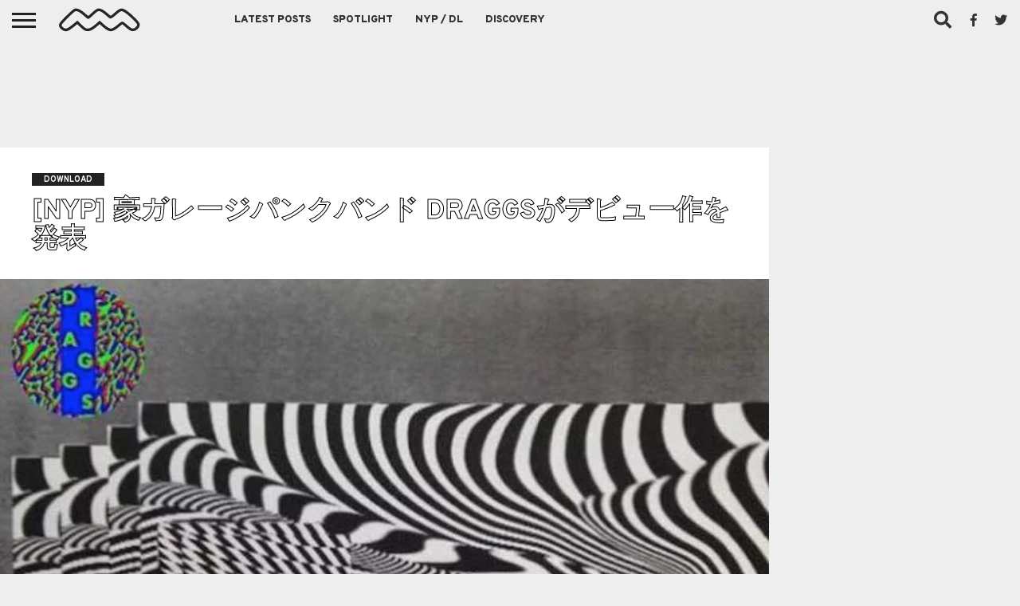

--- FILE ---
content_type: text/html; charset=UTF-8
request_url: https://nichemusic.info/draggs-demo/
body_size: 17334
content:
<!DOCTYPE html><html dir="ltr" lang="ja"><head><meta charset="UTF-8" ><meta name="viewport" id="viewport" content="width=device-width, initial-scale=1.0, maximum-scale=1.0, minimum-scale=1.0, user-scalable=no" /><link rel="stylesheet" id="ao_optimized_gfonts" href="https://fonts.googleapis.com/css?family=Oswald%3A400%2C700%7CLato%3A400%2C700%7CWork+Sans%3A900%7CMontserrat%3A400%2C700%7COpen+Sans%3A800%7CPlayfair+Display%3A400%2C700%2C900%7CQuicksand%7CRaleway%3A200%2C400%2C700%7CRoboto+Slab%3A400%2C700%7COverpass%3A100%2C200%2C300%2C400%2C500%2C600%2C700%2C800%2C900%7COverpass%3A100%2C200%2C300%2C400%2C500%2C600%2C700%2C800%2C900%7COverpass%3A100%2C200%2C300%2C400%2C500%2C600%2C700%2C800%2C900%7COverpass%3A100%2C200%2C300%2C400%2C500%2C600%2C700%2C800%2C900%7COverpass%3A100%2C200%2C300%2C400%2C500%2C600%2C700%2C800%2C900%26subset%3Dlatin%2Clatin-ext%2Ccyrillic%2Ccyrillic-ext%2Cgreek-ext%2Cgreek%2Cvietnamese&amp;display=swap"><link rel="alternate" type="application/rss+xml" title="RSS 2.0" href="https://nichemusic.info/feed/" /><link rel="alternate" type="text/xml" title="RSS .92" href="https://nichemusic.info/feed/rss/" /><link rel="alternate" type="application/atom+xml" title="Atom 0.3" href="https://nichemusic.info/feed/atom/" /><link rel="pingback" href="https://nichemusic.info/xmlrpc.php" /><meta property="og:image" content="https://nichemusic.info/wp-content/uploads/2015/12/DRAGGS.jpg" /><meta name="twitter:image" content="https://nichemusic.info/wp-content/uploads/2015/12/DRAGGS.jpg" /><meta property="fb:app_id" content="434494133401187" /><meta property="og:type" content="article" /><meta name="og:url" content="https://nichemusic.info/draggs-demo/"><meta name="og:title" content="[NYP] 豪ガレージパンクバンド DRAGGSがデビュー作を発表"><meta property="og:description" content="&nbsp; Lo-FiというかかなりRawな音質ですが、妙に気になる存在です。 オーストラリア/ゴールドコースト出身のガレージパンクバンド DRAGGSが、7曲入りのデビュー作 Demo をname your pric [&hellip;]" /><meta name="twitter:card" content="summary_large_image"><meta name="twitter:url" content="https://nichemusic.info/draggs-demo/"><meta name="twitter:title" content="[NYP] 豪ガレージパンクバンド DRAGGSがデビュー作を発表"><meta name="twitter:description" content="&nbsp; Lo-FiというかかなりRawな音質ですが、妙に気になる存在です。 オーストラリア/ゴールドコースト出身のガレージパンクバンド DRAGGSが、7曲入りのデビュー作 Demo をname your pric [&hellip;]"><title>[NYP] 豪ガレージパンクバンド DRAGGSがデビュー作を発表 | Niche Music</title><meta name="description" content="オーストラリア/ゴールドコースト出身のガレージパンクバンド DRAGGSが、7曲入りのデビュー作&quot;Demo&quot;をname your priceで発表！" /><meta name="robots" content="max-snippet:-1, max-image-preview:large, max-video-preview:-1" /><meta name="author" content="nichemusic"/><meta name="google-site-verification" content="x6BQnC9vUwFolaY_njis2wPRX2qC2GhaQevFJYKUOAU" /><meta name="msvalidate.01" content="BB75777B7DF589866BAF9DF99BF231EF" /><link rel="canonical" href="https://nichemusic.info/draggs-demo/" /><meta name="generator" content="All in One SEO (AIOSEO) 4.9.3" /> <script type="application/ld+json" class="aioseo-schema">{"@context":"https:\/\/schema.org","@graph":[{"@type":"Article","@id":"https:\/\/nichemusic.info\/draggs-demo\/#article","name":"[NYP] \u8c6a\u30ac\u30ec\u30fc\u30b8\u30d1\u30f3\u30af\u30d0\u30f3\u30c9 DRAGGS\u304c\u30c7\u30d3\u30e5\u30fc\u4f5c\u3092\u767a\u8868 | Niche Music","headline":"[NYP] \u8c6a\u30ac\u30ec\u30fc\u30b8\u30d1\u30f3\u30af\u30d0\u30f3\u30c9 DRAGGS\u304c\u30c7\u30d3\u30e5\u30fc\u4f5c\u3092\u767a\u8868","author":{"@id":"https:\/\/nichemusic.info\/author\/__\/#author"},"publisher":{"@id":"https:\/\/nichemusic.info\/#person"},"image":{"@type":"ImageObject","url":"https:\/\/nichemusic.info\/wp-content\/uploads\/2015\/12\/DRAGGS.jpg","width":728,"height":728,"caption":"DRAGGS"},"datePublished":"2015-12-01T21:00:17+09:00","dateModified":"2015-12-01T19:07:22+09:00","inLanguage":"ja","mainEntityOfPage":{"@id":"https:\/\/nichemusic.info\/draggs-demo\/#webpage"},"isPartOf":{"@id":"https:\/\/nichemusic.info\/draggs-demo\/#webpage"},"articleSection":"DOWNLOAD, DRAGGS, Garage, lo-fi, punk, Australia"},{"@type":"BreadcrumbList","@id":"https:\/\/nichemusic.info\/draggs-demo\/#breadcrumblist","itemListElement":[{"@type":"ListItem","@id":"https:\/\/nichemusic.info#listItem","position":1,"name":"\u30db\u30fc\u30e0","item":"https:\/\/nichemusic.info","nextItem":{"@type":"ListItem","@id":"https:\/\/nichemusic.info\/download\/#listItem","name":"DOWNLOAD"}},{"@type":"ListItem","@id":"https:\/\/nichemusic.info\/download\/#listItem","position":2,"name":"DOWNLOAD","item":"https:\/\/nichemusic.info\/download\/","nextItem":{"@type":"ListItem","@id":"https:\/\/nichemusic.info\/draggs-demo\/#listItem","name":"[NYP] \u8c6a\u30ac\u30ec\u30fc\u30b8\u30d1\u30f3\u30af\u30d0\u30f3\u30c9 DRAGGS\u304c\u30c7\u30d3\u30e5\u30fc\u4f5c\u3092\u767a\u8868"},"previousItem":{"@type":"ListItem","@id":"https:\/\/nichemusic.info#listItem","name":"\u30db\u30fc\u30e0"}},{"@type":"ListItem","@id":"https:\/\/nichemusic.info\/draggs-demo\/#listItem","position":3,"name":"[NYP] \u8c6a\u30ac\u30ec\u30fc\u30b8\u30d1\u30f3\u30af\u30d0\u30f3\u30c9 DRAGGS\u304c\u30c7\u30d3\u30e5\u30fc\u4f5c\u3092\u767a\u8868","previousItem":{"@type":"ListItem","@id":"https:\/\/nichemusic.info\/download\/#listItem","name":"DOWNLOAD"}}]},{"@type":"Person","@id":"https:\/\/nichemusic.info\/#person","name":"nichemusic"},{"@type":"Person","@id":"https:\/\/nichemusic.info\/author\/__\/#author","url":"https:\/\/nichemusic.info\/author\/__\/","name":"nichemusic"},{"@type":"WebPage","@id":"https:\/\/nichemusic.info\/draggs-demo\/#webpage","url":"https:\/\/nichemusic.info\/draggs-demo\/","name":"[NYP] \u8c6a\u30ac\u30ec\u30fc\u30b8\u30d1\u30f3\u30af\u30d0\u30f3\u30c9 DRAGGS\u304c\u30c7\u30d3\u30e5\u30fc\u4f5c\u3092\u767a\u8868 | Niche Music","description":"\u30aa\u30fc\u30b9\u30c8\u30e9\u30ea\u30a2\/\u30b4\u30fc\u30eb\u30c9\u30b3\u30fc\u30b9\u30c8\u51fa\u8eab\u306e\u30ac\u30ec\u30fc\u30b8\u30d1\u30f3\u30af\u30d0\u30f3\u30c9 DRAGGS\u304c\u30017\u66f2\u5165\u308a\u306e\u30c7\u30d3\u30e5\u30fc\u4f5c\"Demo\"\u3092name your price\u3067\u767a\u8868\uff01","inLanguage":"ja","isPartOf":{"@id":"https:\/\/nichemusic.info\/#website"},"breadcrumb":{"@id":"https:\/\/nichemusic.info\/draggs-demo\/#breadcrumblist"},"author":{"@id":"https:\/\/nichemusic.info\/author\/__\/#author"},"creator":{"@id":"https:\/\/nichemusic.info\/author\/__\/#author"},"image":{"@type":"ImageObject","url":"https:\/\/nichemusic.info\/wp-content\/uploads\/2015\/12\/DRAGGS.jpg","@id":"https:\/\/nichemusic.info\/draggs-demo\/#mainImage","width":728,"height":728,"caption":"DRAGGS"},"primaryImageOfPage":{"@id":"https:\/\/nichemusic.info\/draggs-demo\/#mainImage"},"datePublished":"2015-12-01T21:00:17+09:00","dateModified":"2015-12-01T19:07:22+09:00"},{"@type":"WebSite","@id":"https:\/\/nichemusic.info\/#website","url":"https:\/\/nichemusic.info\/","name":"Niche Music","alternateName":"\u30cb\u30c3\u30c1\u30df\u30e5\u30fc\u30b8\u30c3\u30af","description":"\u30cb\u30c3\u30c1\u30df\u30e5\u30fc\u30b8\u30c3\u30af","inLanguage":"ja","publisher":{"@id":"https:\/\/nichemusic.info\/#person"}}]}</script> <link rel='dns-prefetch' href='//netdna.bootstrapcdn.com' /><link rel='dns-prefetch' href='//v0.wordpress.com' /><link href='https://fonts.gstatic.com' crossorigin='anonymous' rel='preconnect' /><link rel="alternate" type="application/rss+xml" title="Niche Music &raquo; フィード" href="https://nichemusic.info/feed/" /><link rel="alternate" title="oEmbed (JSON)" type="application/json+oembed" href="https://nichemusic.info/wp-json/oembed/1.0/embed?url=https%3A%2F%2Fnichemusic.info%2Fdraggs-demo%2F" /><link rel="alternate" title="oEmbed (XML)" type="text/xml+oembed" href="https://nichemusic.info/wp-json/oembed/1.0/embed?url=https%3A%2F%2Fnichemusic.info%2Fdraggs-demo%2F&#038;format=xml" /><style id='wp-img-auto-sizes-contain-inline-css' type='text/css'>img:is([sizes=auto i],[sizes^="auto," i]){contain-intrinsic-size:3000px 1500px}</style><link rel='stylesheet' id='wp-block-library-css' href='https://nichemusic.info/wp-includes/css/dist/block-library/style.min.css' type='text/css' media='all' /><style id='global-styles-inline-css' type='text/css'>:root{--wp--preset--aspect-ratio--square:1;--wp--preset--aspect-ratio--4-3:4/3;--wp--preset--aspect-ratio--3-4:3/4;--wp--preset--aspect-ratio--3-2:3/2;--wp--preset--aspect-ratio--2-3:2/3;--wp--preset--aspect-ratio--16-9:16/9;--wp--preset--aspect-ratio--9-16:9/16;--wp--preset--color--black:#000;--wp--preset--color--cyan-bluish-gray:#abb8c3;--wp--preset--color--white:#fff;--wp--preset--color--pale-pink:#f78da7;--wp--preset--color--vivid-red:#cf2e2e;--wp--preset--color--luminous-vivid-orange:#ff6900;--wp--preset--color--luminous-vivid-amber:#fcb900;--wp--preset--color--light-green-cyan:#7bdcb5;--wp--preset--color--vivid-green-cyan:#00d084;--wp--preset--color--pale-cyan-blue:#8ed1fc;--wp--preset--color--vivid-cyan-blue:#0693e3;--wp--preset--color--vivid-purple:#9b51e0;--wp--preset--gradient--vivid-cyan-blue-to-vivid-purple:linear-gradient(135deg,#0693e3 0%,#9b51e0 100%);--wp--preset--gradient--light-green-cyan-to-vivid-green-cyan:linear-gradient(135deg,#7adcb4 0%,#00d082 100%);--wp--preset--gradient--luminous-vivid-amber-to-luminous-vivid-orange:linear-gradient(135deg,#fcb900 0%,#ff6900 100%);--wp--preset--gradient--luminous-vivid-orange-to-vivid-red:linear-gradient(135deg,#ff6900 0%,#cf2e2e 100%);--wp--preset--gradient--very-light-gray-to-cyan-bluish-gray:linear-gradient(135deg,#eee 0%,#a9b8c3 100%);--wp--preset--gradient--cool-to-warm-spectrum:linear-gradient(135deg,#4aeadc 0%,#9778d1 20%,#cf2aba 40%,#ee2c82 60%,#fb6962 80%,#fef84c 100%);--wp--preset--gradient--blush-light-purple:linear-gradient(135deg,#ffceec 0%,#9896f0 100%);--wp--preset--gradient--blush-bordeaux:linear-gradient(135deg,#fecda5 0%,#fe2d2d 50%,#6b003e 100%);--wp--preset--gradient--luminous-dusk:linear-gradient(135deg,#ffcb70 0%,#c751c0 50%,#4158d0 100%);--wp--preset--gradient--pale-ocean:linear-gradient(135deg,#fff5cb 0%,#b6e3d4 50%,#33a7b5 100%);--wp--preset--gradient--electric-grass:linear-gradient(135deg,#caf880 0%,#71ce7e 100%);--wp--preset--gradient--midnight:linear-gradient(135deg,#020381 0%,#2874fc 100%);--wp--preset--font-size--small:13px;--wp--preset--font-size--medium:20px;--wp--preset--font-size--large:36px;--wp--preset--font-size--x-large:42px;--wp--preset--spacing--20:.44rem;--wp--preset--spacing--30:.67rem;--wp--preset--spacing--40:1rem;--wp--preset--spacing--50:1.5rem;--wp--preset--spacing--60:2.25rem;--wp--preset--spacing--70:3.38rem;--wp--preset--spacing--80:5.06rem;--wp--preset--shadow--natural:6px 6px 9px rgba(0,0,0,.2);--wp--preset--shadow--deep:12px 12px 50px rgba(0,0,0,.4);--wp--preset--shadow--sharp:6px 6px 0px rgba(0,0,0,.2);--wp--preset--shadow--outlined:6px 6px 0px -3px #fff,6px 6px #000;--wp--preset--shadow--crisp:6px 6px 0px #000}:where(.is-layout-flex){gap:.5em}:where(.is-layout-grid){gap:.5em}body .is-layout-flex{display:flex}.is-layout-flex{flex-wrap:wrap;align-items:center}.is-layout-flex>:is(*,div){margin:0}body .is-layout-grid{display:grid}.is-layout-grid>:is(*,div){margin:0}:where(.wp-block-columns.is-layout-flex){gap:2em}:where(.wp-block-columns.is-layout-grid){gap:2em}:where(.wp-block-post-template.is-layout-flex){gap:1.25em}:where(.wp-block-post-template.is-layout-grid){gap:1.25em}.has-black-color{color:var(--wp--preset--color--black) !important}.has-cyan-bluish-gray-color{color:var(--wp--preset--color--cyan-bluish-gray) !important}.has-white-color{color:var(--wp--preset--color--white) !important}.has-pale-pink-color{color:var(--wp--preset--color--pale-pink) !important}.has-vivid-red-color{color:var(--wp--preset--color--vivid-red) !important}.has-luminous-vivid-orange-color{color:var(--wp--preset--color--luminous-vivid-orange) !important}.has-luminous-vivid-amber-color{color:var(--wp--preset--color--luminous-vivid-amber) !important}.has-light-green-cyan-color{color:var(--wp--preset--color--light-green-cyan) !important}.has-vivid-green-cyan-color{color:var(--wp--preset--color--vivid-green-cyan) !important}.has-pale-cyan-blue-color{color:var(--wp--preset--color--pale-cyan-blue) !important}.has-vivid-cyan-blue-color{color:var(--wp--preset--color--vivid-cyan-blue) !important}.has-vivid-purple-color{color:var(--wp--preset--color--vivid-purple) !important}.has-black-background-color{background-color:var(--wp--preset--color--black) !important}.has-cyan-bluish-gray-background-color{background-color:var(--wp--preset--color--cyan-bluish-gray) !important}.has-white-background-color{background-color:var(--wp--preset--color--white) !important}.has-pale-pink-background-color{background-color:var(--wp--preset--color--pale-pink) !important}.has-vivid-red-background-color{background-color:var(--wp--preset--color--vivid-red) !important}.has-luminous-vivid-orange-background-color{background-color:var(--wp--preset--color--luminous-vivid-orange) !important}.has-luminous-vivid-amber-background-color{background-color:var(--wp--preset--color--luminous-vivid-amber) !important}.has-light-green-cyan-background-color{background-color:var(--wp--preset--color--light-green-cyan) !important}.has-vivid-green-cyan-background-color{background-color:var(--wp--preset--color--vivid-green-cyan) !important}.has-pale-cyan-blue-background-color{background-color:var(--wp--preset--color--pale-cyan-blue) !important}.has-vivid-cyan-blue-background-color{background-color:var(--wp--preset--color--vivid-cyan-blue) !important}.has-vivid-purple-background-color{background-color:var(--wp--preset--color--vivid-purple) !important}.has-black-border-color{border-color:var(--wp--preset--color--black) !important}.has-cyan-bluish-gray-border-color{border-color:var(--wp--preset--color--cyan-bluish-gray) !important}.has-white-border-color{border-color:var(--wp--preset--color--white) !important}.has-pale-pink-border-color{border-color:var(--wp--preset--color--pale-pink) !important}.has-vivid-red-border-color{border-color:var(--wp--preset--color--vivid-red) !important}.has-luminous-vivid-orange-border-color{border-color:var(--wp--preset--color--luminous-vivid-orange) !important}.has-luminous-vivid-amber-border-color{border-color:var(--wp--preset--color--luminous-vivid-amber) !important}.has-light-green-cyan-border-color{border-color:var(--wp--preset--color--light-green-cyan) !important}.has-vivid-green-cyan-border-color{border-color:var(--wp--preset--color--vivid-green-cyan) !important}.has-pale-cyan-blue-border-color{border-color:var(--wp--preset--color--pale-cyan-blue) !important}.has-vivid-cyan-blue-border-color{border-color:var(--wp--preset--color--vivid-cyan-blue) !important}.has-vivid-purple-border-color{border-color:var(--wp--preset--color--vivid-purple) !important}.has-vivid-cyan-blue-to-vivid-purple-gradient-background{background:var(--wp--preset--gradient--vivid-cyan-blue-to-vivid-purple) !important}.has-light-green-cyan-to-vivid-green-cyan-gradient-background{background:var(--wp--preset--gradient--light-green-cyan-to-vivid-green-cyan) !important}.has-luminous-vivid-amber-to-luminous-vivid-orange-gradient-background{background:var(--wp--preset--gradient--luminous-vivid-amber-to-luminous-vivid-orange) !important}.has-luminous-vivid-orange-to-vivid-red-gradient-background{background:var(--wp--preset--gradient--luminous-vivid-orange-to-vivid-red) !important}.has-very-light-gray-to-cyan-bluish-gray-gradient-background{background:var(--wp--preset--gradient--very-light-gray-to-cyan-bluish-gray) !important}.has-cool-to-warm-spectrum-gradient-background{background:var(--wp--preset--gradient--cool-to-warm-spectrum) !important}.has-blush-light-purple-gradient-background{background:var(--wp--preset--gradient--blush-light-purple) !important}.has-blush-bordeaux-gradient-background{background:var(--wp--preset--gradient--blush-bordeaux) !important}.has-luminous-dusk-gradient-background{background:var(--wp--preset--gradient--luminous-dusk) !important}.has-pale-ocean-gradient-background{background:var(--wp--preset--gradient--pale-ocean) !important}.has-electric-grass-gradient-background{background:var(--wp--preset--gradient--electric-grass) !important}.has-midnight-gradient-background{background:var(--wp--preset--gradient--midnight) !important}.has-small-font-size{font-size:var(--wp--preset--font-size--small) !important}.has-medium-font-size{font-size:var(--wp--preset--font-size--medium) !important}.has-large-font-size{font-size:var(--wp--preset--font-size--large) !important}.has-x-large-font-size{font-size:var(--wp--preset--font-size--x-large) !important}</style><style id='classic-theme-styles-inline-css' type='text/css'>/*! This file is auto-generated */
.wp-block-button__link{color:#fff;background-color:#32373c;border-radius:9999px;box-shadow:none;text-decoration:none;padding:calc(.667em + 2px) calc(1.333em + 2px);font-size:1.125em}.wp-block-file__button{background:#32373c;color:#fff;text-decoration:none}</style><link rel='stylesheet' id='mvp-fontawesome-css' href='//netdna.bootstrapcdn.com/font-awesome/4.7.0/css/font-awesome.css' type='text/css' media='all' /><link rel='stylesheet' id='chld_thm_cfg_parent-css' href='https://nichemusic.info/wp-content/cache/autoptimize/css/autoptimize_single_34ec95923886337b4f85f522b1283260.css' type='text/css' media='all' /><link rel='stylesheet' id='mvp-reset-css' href='https://nichemusic.info/wp-content/cache/autoptimize/css/autoptimize_single_e3b6f6072441d38e24f652d7c7e0702b.css' type='text/css' media='all' /><link rel='stylesheet' id='mvp-style-css' href='https://nichemusic.info/wp-content/cache/autoptimize/css/autoptimize_single_90bc111fd1b5b179eb4a4bc601c1fd3d.css' type='text/css' media='all' /><link rel='stylesheet' id='mvp-media-queries-css' href='https://nichemusic.info/wp-content/cache/autoptimize/css/autoptimize_single_e4a1037aecd3f1c49ee7d5ea630cee97.css' type='text/css' media='all' /> <script type="text/javascript" src="https://nichemusic.info/wp-includes/js/jquery/jquery.min.js" id="jquery-core-js"></script> <script defer type="text/javascript" src="https://nichemusic.info/wp-includes/js/jquery/jquery-migrate.min.js" id="jquery-migrate-js"></script> <link rel="https://api.w.org/" href="https://nichemusic.info/wp-json/" /><link rel="alternate" title="JSON" type="application/json" href="https://nichemusic.info/wp-json/wp/v2/posts/16560" /><link rel="EditURI" type="application/rsd+xml" title="RSD" href="https://nichemusic.info/xmlrpc.php?rsd" /><meta name="generator" content="WordPress 6.9" /><link rel='shortlink' href='https://nichemusic.info/?p=16560' /><style type='text/css'>#wallpaper{background:url() no-repeat 50% 0}body,.blog-widget-text p,.feat-widget-text p,.post-info-right,span.post-excerpt,span.feat-caption,span.soc-count-text,#content-main p,#commentspopup .comments-pop,.archive-list-text p,.author-box-bot p,#post-404 p,.foot-widget,#home-feat-text p,.feat-top2-left-text p,.feat-wide1-text p,.feat-wide4-text p,#content-main table,.foot-copy p,.video-main-text p{font-family:'Overpass',sans-serif}a,a:visited,.post-info-name a{color:#04025b}a:hover{color:#999}.fly-but-wrap,span.feat-cat,span.post-head-cat,.prev-next-text a,.prev-next-text a:visited,.prev-next-text a:hover{background:#222}.fly-but-wrap{background:#eee}.fly-but-wrap span{background:#222}.woocommerce .star-rating span:before{color:#222}.woocommerce .widget_price_filter .ui-slider .ui-slider-range,.woocommerce .widget_price_filter .ui-slider .ui-slider-handle{background-color:#222}.woocommerce span.onsale,.woocommerce #respond input#submit.alt,.woocommerce a.button.alt,.woocommerce button.button.alt,.woocommerce input.button.alt,.woocommerce #respond input#submit.alt:hover,.woocommerce a.button.alt:hover,.woocommerce button.button.alt:hover,.woocommerce input.button.alt:hover{background-color:#222}span.post-header{border-top:4px solid #222}#main-nav-wrap,nav.main-menu-wrap,.nav-logo,.nav-right-wrap,.nav-menu-out,.nav-logo-out,#head-main-top{-webkit-backface-visibility:hidden;background:#eee}nav.main-menu-wrap ul li a,.nav-menu-out:hover ul li:hover a,.nav-menu-out:hover span.nav-search-but:hover i,.nav-menu-out:hover span.nav-soc-but:hover i,span.nav-search-but i,span.nav-soc-but i{color:#333}.nav-menu-out:hover li.menu-item-has-children:hover a:after,nav.main-menu-wrap ul li.menu-item-has-children a:after{border-color:#333 transparent transparent}.nav-menu-out:hover ul li a,.nav-menu-out:hover span.nav-search-but i,.nav-menu-out:hover span.nav-soc-but i{color:#000}.nav-menu-out:hover li.menu-item-has-children a:after{border-color:#000 transparent transparent}.nav-menu-out:hover ul li ul.mega-list li a,.side-list-text p,.row-widget-text p,.blog-widget-text h2,.feat-widget-text h2,.archive-list-text h2,h2.author-list-head a,.mvp-related-text a{color:#222}ul.mega-list li:hover a,ul.side-list li:hover .side-list-text p,ul.row-widget-list li:hover .row-widget-text p,ul.blog-widget-list li:hover .blog-widget-text h2,.feat-widget-wrap:hover .feat-widget-text h2,ul.archive-list li:hover .archive-list-text h2,ul.archive-col-list li:hover .archive-list-text h2,h2.author-list-head a:hover,.mvp-related-posts ul li:hover .mvp-related-text a{color:#999 !important}span.more-posts-text,a.inf-more-but,#comments-button a,#comments-button span.comment-but-text{border:1px solid #04025b}span.more-posts-text,a.inf-more-but,#comments-button a,#comments-button span.comment-but-text{color:#04025b !important}#comments-button a:hover,#comments-button span.comment-but-text:hover,a.inf-more-but:hover,span.more-posts-text:hover{background:#04025b}nav.main-menu-wrap ul li a,ul.col-tabs li a,nav.fly-nav-menu ul li a,.foot-menu .menu li a{font-family:'Overpass',sans-serif}.feat-top2-right-text h2,.side-list-text p,.side-full-text p,.row-widget-text p,.feat-widget-text h2,.blog-widget-text h2,.prev-next-text a,.prev-next-text a:visited,.prev-next-text a:hover,span.post-header,.archive-list-text h2,#woo-content h1.page-title,.woocommerce div.product .product_title,.woocommerce ul.products li.product h3,.video-main-text h2,.mvp-related-text a{font-family:'Overpass',sans-serif}.feat-wide-sub-text h2,#home-feat-text h2,.feat-top2-left-text h2,.feat-wide1-text h2,.feat-wide4-text h2,.feat-wide5-text h2,h1.post-title,#content-main h1.post-title,#post-404 h1,h1.post-title-wide,#content-main blockquote p,#commentspopup #content-main h1{font-family:'Overpass',sans-serif}h3.home-feat-title,h3.side-list-title,#infscr-loading,.score-nav-menu select,h1.cat-head,h1.arch-head,h2.author-list-head,h3.foot-head,.woocommerce ul.product_list_widget span.product-title,.woocommerce ul.product_list_widget li a,.woocommerce #reviews #comments ol.commentlist li .comment-text p.meta,.woocommerce .related h2,.woocommerce div.product .woocommerce-tabs .panel h2,.woocommerce div.product .product_title,#content-main h1,#content-main h2,#content-main h3,#content-main h4,#content-main h5,#content-main h6{font-family:'Overpass',sans-serif}</style><style type="text/css">.post-cont-out,.post-cont-in{margin-right:0}.nav-links{display:none}#fly-wrap{background:#fff}ul.fly-bottom-soc li{border-top:1px solid #666}nav.fly-nav-menu ul li{border-top:1px solid #ddd}nav.fly-nav-menu ul li a{color:#555}nav.fly-nav-menu ul li a:hover{color:#bbb}nav.fly-nav-menu ul li ul.sub-menu{border-top:1px solid #ddd}.feat-info-views{display:none}</style><style>.wp-block-gallery.is-cropped .blocks-gallery-item picture{height:100%;width:100%}</style><link rel="icon" href="https://nichemusic.info/wp-content/uploads/2016/08/cropped-nm-logo-favicon-3-32x32.jpg" sizes="32x32" /><link rel="icon" href="https://nichemusic.info/wp-content/uploads/2016/08/cropped-nm-logo-favicon-3-192x192.jpg" sizes="192x192" /><link rel="apple-touch-icon" href="https://nichemusic.info/wp-content/uploads/2016/08/cropped-nm-logo-favicon-3-180x180.jpg" /><meta name="msapplication-TileImage" content="https://nichemusic.info/wp-content/uploads/2016/08/cropped-nm-logo-favicon-3-270x270.jpg" /> <script async
     crossorigin="anonymous" data-type="lazy" data-src="https://pagead2.googlesyndication.com/pagead/js/adsbygoogle.js?client=ca-pub-8619403342975191"></script>  <script defer data-type="lazy" data-src="https://www.googletagmanager.com/gtag/js?id=UA-53524846-3"></script> <script defer src="[data-uri]"></script> </head><body class="wp-singular post-template-default single single-post postid-16560 single-format-standard wp-embed-responsive wp-theme-flex-mag352 wp-child-theme-flex-mag352-child"><div id="site" class="left relative"><div id="site-wrap" class="left relative"><div id="fly-wrap"><div class="fly-wrap-out"><div class="fly-side-wrap"><ul class="fly-bottom-soc left relative"><li class="fb-soc"> <a href="https://www.facebook.com/pages/Niche-Music/764493246944602" target="_blank"> <i class="fa fa-facebook-square fa-2"></i> </a></li><li class="twit-soc"> <a href="https://twitter.com/nichemusic_info" target="_blank"> <i class="fa fa-twitter fa-2"></i> </a></li><li class="rss-soc"> <a href="https://soundcloud.com/nichemusic" target="_blank"> <i class="fa fa-soundcloud fa-2"></i> </a></li></ul></div><div class="fly-wrap-in"><div id="fly-menu-wrap"><nav class="fly-nav-menu left relative"><div class="menu-flyout-container"><ul id="menu-flyout" class="menu"><li id="menu-item-72044" class="menu-item menu-item-type-post_type menu-item-object-page menu-item-home menu-item-72044"><a href="https://nichemusic.info/">Niche Music</a></li><li id="menu-item-34684" class="menu-item menu-item-type-post_type menu-item-object-page menu-item-34684"><a href="https://nichemusic.info/latest-posts/">Latest Posts</a></li><li id="menu-item-34687" class="menu-item menu-item-type-taxonomy menu-item-object-category menu-item-34687"><a href="https://nichemusic.info/spotlight/">Spotlight</a></li><li id="menu-item-34688" class="menu-item menu-item-type-taxonomy menu-item-object-category current-post-ancestor current-menu-parent current-post-parent menu-item-34688"><a href="https://nichemusic.info/download/">NYP / DL</a></li><li id="menu-item-51510" class="menu-item menu-item-type-post_type menu-item-object-page menu-item-51510"><a href="https://nichemusic.info/archive-discovery/">Discovery</a></li></ul></div><form method="get" id="searchform" action="https://nichemusic.info/"> <input type="text" name="s" id="s" value="Search" onfocus='if (this.value == "Search") { this.value = ""; }' onblur='if (this.value == "") { this.value = "Search"; }' /> <input type="hidden" id="searchsubmit" value="Search" /></form><div class="tag-cloud left relative"> <a href="https://nichemusic.info/tag/rock/">rock</a><a href="https://nichemusic.info/tag/pop/">pop</a><a href="https://nichemusic.info/tag/alternative/">alternative</a><a href="https://nichemusic.info/tag/electronic/">electronic</a><a href="https://nichemusic.info/tag/ssw/">ssw</a><a href="https://nichemusic.info/tag/folk/">folk</a><a href="https://nichemusic.info/tag/psych/">Psych</a><a href="https://nichemusic.info/tag/dreampop/">dreampop</a><a href="https://nichemusic.info/tag/postpunk/">postpunk</a><a href="https://nichemusic.info/tag/lo-fi/">lo-fi</a><a href="https://nichemusic.info/tag/garage/">Garage</a><a href="https://nichemusic.info/tag/experimental/">experimental</a><a href="https://nichemusic.info/tag/synthpop/">Synthpop</a><a href="https://nichemusic.info/tag/punk/">punk</a><a href="https://nichemusic.info/tag/shoegaze/">shoegaze</a><a href="https://nichemusic.info/tag/soul/">soul</a><a href="https://nichemusic.info/tag/bedroom/">bedroom</a><a href="https://nichemusic.info/tag/rb/">r&amp;b</a></div></nav></div></div></div></div><div id="head-main-wrap" class="left relative"><div id="head-main-top" class="left relative"></div><div id="main-nav-wrap"><div class="nav-out"><div class="nav-in"><div id="main-nav-cont" class="left" itemscope itemtype="http://schema.org/Organization"><div class="nav-logo-out"><div class="nav-left-wrap left relative"><div class="fly-but-wrap left relative"> <span></span> <span></span> <span></span> <span></span></div><div class="nav-logo left"> <a itemprop="url" href="https://nichemusic.info/"><img itemprop="logo" src="https://nichemusic.info/wp-content/uploads/2022/03/nm-logo-css.svg" alt="Niche Music" data-rjs="2" /></a><h2 class="mvp-logo-title">Niche Music</h2></div></div><div class="nav-logo-in"><div class="nav-menu-out"><div class="nav-menu-in"><nav class="main-menu-wrap left"><div class="menu-main-container"><ul id="menu-main" class="menu"><li id="menu-item-22822" class="menu-item menu-item-type-post_type menu-item-object-page menu-item-22822"><a href="https://nichemusic.info/latest-posts/">Latest Posts</a></li><li id="menu-item-22828" class="mega-dropdown menu-item menu-item-type-taxonomy menu-item-object-category menu-item-22828"><a href="https://nichemusic.info/spotlight/">Spotlight</a><div class="mega-dropdown"><ul class="mega-list"><li><a href="https://nichemusic.info/to-die-on-ice-unestate/"><div class="mega-img"><picture><source srcset="https://nichemusic.info/wp-content/uploads/2026/01/TO-DIE-ON-ICE-300x180.jpg.webp 300w, https://nichemusic.info/wp-content/uploads/2026/01/TO-DIE-ON-ICE-1000x600.jpg.webp 1000w, https://nichemusic.info/wp-content/uploads/2026/01/TO-DIE-ON-ICE-450x270.jpg.webp 450w" sizes='auto, (max-width: 300px) 100vw, 300px' type="image/webp"><img width="300" height="180" src="https://nichemusic.info/wp-content/uploads/2026/01/TO-DIE-ON-ICE-300x180.jpg" class="unlazy wp-post-image" alt="TO DIE ON ICE" decoding="async" loading="lazy" srcset="https://nichemusic.info/wp-content/uploads/2026/01/TO-DIE-ON-ICE-300x180.jpg 300w, https://nichemusic.info/wp-content/uploads/2026/01/TO-DIE-ON-ICE-1000x600.jpg 1000w, https://nichemusic.info/wp-content/uploads/2026/01/TO-DIE-ON-ICE-450x270.jpg 450w" sizes="auto, (max-width: 300px) 100vw, 300px" data-eio="p" /></picture></div>TO DIE ON ICE、'UN'ESTATE'を公開</a></li><li><a href="https://nichemusic.info/robber-robber-the-sound-it-made/"><div class="mega-img"><picture><source srcset="https://nichemusic.info/wp-content/uploads/2026/01/Robber-Robber-300x180.jpg.webp 300w, https://nichemusic.info/wp-content/uploads/2026/01/Robber-Robber-1000x600.jpg.webp 1000w, https://nichemusic.info/wp-content/uploads/2026/01/Robber-Robber-450x270.jpg.webp 450w" sizes='auto, (max-width: 300px) 100vw, 300px' type="image/webp"><img width="300" height="180" src="https://nichemusic.info/wp-content/uploads/2026/01/Robber-Robber-300x180.jpg" class="unlazy wp-post-image" alt="Robber Robber" decoding="async" loading="lazy" srcset="https://nichemusic.info/wp-content/uploads/2026/01/Robber-Robber-300x180.jpg 300w, https://nichemusic.info/wp-content/uploads/2026/01/Robber-Robber-1000x600.jpg 1000w, https://nichemusic.info/wp-content/uploads/2026/01/Robber-Robber-450x270.jpg 450w" sizes="auto, (max-width: 300px) 100vw, 300px" data-eio="p" /></picture></div>Robber Robber、'The Sound It Made'のMVを公開</a></li><li><a href="https://nichemusic.info/pale-puma-will-you-always-be-cold/"><div class="mega-img"><picture><source srcset="https://nichemusic.info/wp-content/uploads/2026/01/Pale-Puma-300x180.jpg.webp 300w, https://nichemusic.info/wp-content/uploads/2026/01/Pale-Puma-1000x600.jpg.webp 1000w, https://nichemusic.info/wp-content/uploads/2026/01/Pale-Puma-450x270.jpg.webp 450w" sizes='auto, (max-width: 300px) 100vw, 300px' type="image/webp"><img width="300" height="180" src="https://nichemusic.info/wp-content/uploads/2026/01/Pale-Puma-300x180.jpg" class="unlazy wp-post-image" alt="Pale Puma" decoding="async" loading="lazy" srcset="https://nichemusic.info/wp-content/uploads/2026/01/Pale-Puma-300x180.jpg 300w, https://nichemusic.info/wp-content/uploads/2026/01/Pale-Puma-1000x600.jpg 1000w, https://nichemusic.info/wp-content/uploads/2026/01/Pale-Puma-450x270.jpg 450w" sizes="auto, (max-width: 300px) 100vw, 300px" data-eio="p" /></picture></div>Pale Puma、'Will You Always Be Cold?'のMVを公開</a></li><li><a href="https://nichemusic.info/altre-di-b-fomo/"><div class="mega-img"><picture><source srcset="https://nichemusic.info/wp-content/uploads/2024/01/altre-di-B-300x180.jpg.webp 300w, https://nichemusic.info/wp-content/uploads/2024/01/altre-di-B-1000x600.jpg.webp 1000w, https://nichemusic.info/wp-content/uploads/2024/01/altre-di-B-450x270.jpg.webp 450w" sizes='auto, (max-width: 300px) 100vw, 300px' type="image/webp"><img width="300" height="180" src="https://nichemusic.info/wp-content/uploads/2024/01/altre-di-B-300x180.jpg" class="unlazy wp-post-image" alt="altre di B" decoding="async" loading="lazy" srcset="https://nichemusic.info/wp-content/uploads/2024/01/altre-di-B-300x180.jpg 300w, https://nichemusic.info/wp-content/uploads/2024/01/altre-di-B-1000x600.jpg 1000w, https://nichemusic.info/wp-content/uploads/2024/01/altre-di-B-450x270.jpg 450w" sizes="auto, (max-width: 300px) 100vw, 300px" data-eio="p" /></picture></div>altre di B、'FOMO'を公開</a></li><li><a href="https://nichemusic.info/sunnan-sail-lady-in-waiting/"><div class="mega-img"><picture><source srcset="https://nichemusic.info/wp-content/uploads/2026/01/Sunnan-300x180.jpg.webp 300w, https://nichemusic.info/wp-content/uploads/2026/01/Sunnan-1000x600.jpg.webp 1000w, https://nichemusic.info/wp-content/uploads/2026/01/Sunnan-450x270.jpg.webp 450w" sizes='auto, (max-width: 300px) 100vw, 300px' type="image/webp"><img width="300" height="180" src="https://nichemusic.info/wp-content/uploads/2026/01/Sunnan-300x180.jpg" class="unlazy wp-post-image" alt="Sunnan" decoding="async" loading="lazy" srcset="https://nichemusic.info/wp-content/uploads/2026/01/Sunnan-300x180.jpg 300w, https://nichemusic.info/wp-content/uploads/2026/01/Sunnan-1000x600.jpg 1000w, https://nichemusic.info/wp-content/uploads/2026/01/Sunnan-450x270.jpg 450w" sizes="auto, (max-width: 300px) 100vw, 300px" data-eio="p" /></picture></div>Sunnan、'Sail (Lady In Waiting)'を公開</a></li></ul></div></li><li id="menu-item-22829" class="mega-dropdown menu-item menu-item-type-taxonomy menu-item-object-category current-post-ancestor current-menu-parent current-post-parent menu-item-22829"><a href="https://nichemusic.info/download/">NYP / DL</a><div class="mega-dropdown"><ul class="mega-list"><li><a href="https://nichemusic.info/flashpoint-left-side-of-nothing/"><div class="mega-img"><picture><source srcset="https://nichemusic.info/wp-content/uploads/2024/12/Flashpoint-300x180.jpg.webp 300w, https://nichemusic.info/wp-content/uploads/2024/12/Flashpoint-1000x600.jpg.webp 1000w, https://nichemusic.info/wp-content/uploads/2024/12/Flashpoint-450x270.jpg.webp 450w" sizes='auto, (max-width: 300px) 100vw, 300px' type="image/webp"><img width="300" height="180" src="https://nichemusic.info/wp-content/uploads/2024/12/Flashpoint-300x180.jpg" class="unlazy wp-post-image" alt="Flashpoint" decoding="async" loading="lazy" srcset="https://nichemusic.info/wp-content/uploads/2024/12/Flashpoint-300x180.jpg 300w, https://nichemusic.info/wp-content/uploads/2024/12/Flashpoint-1000x600.jpg 1000w, https://nichemusic.info/wp-content/uploads/2024/12/Flashpoint-450x270.jpg 450w" sizes="auto, (max-width: 300px) 100vw, 300px" data-eio="p" /></picture></div>[NYP] Flashpoint、『Left Side of Nothing』を発表</a></li><li><a href="https://nichemusic.info/fireworks-higher-lonely-power/"><div class="mega-img"><picture><source srcset="https://nichemusic.info/wp-content/uploads/2023/01/Fireworks-300x180.jpg.webp 300w, https://nichemusic.info/wp-content/uploads/2023/01/Fireworks-1000x600.jpg.webp 1000w, https://nichemusic.info/wp-content/uploads/2023/01/Fireworks-450x270.jpg.webp 450w" sizes='auto, (max-width: 300px) 100vw, 300px' type="image/webp"><img width="300" height="180" src="https://nichemusic.info/wp-content/uploads/2023/01/Fireworks-300x180.jpg" class="unlazy wp-post-image" alt="Fireworks" decoding="async" loading="lazy" srcset="https://nichemusic.info/wp-content/uploads/2023/01/Fireworks-300x180.jpg 300w, https://nichemusic.info/wp-content/uploads/2023/01/Fireworks-1000x600.jpg 1000w, https://nichemusic.info/wp-content/uploads/2023/01/Fireworks-450x270.jpg 450w" sizes="auto, (max-width: 300px) 100vw, 300px" data-eio="p" /></picture></div>[NYP] Fireworks、『Higher Lonely Power』を発表</a></li><li><a href="https://nichemusic.info/the-reds-pinks-purples-dust-in-the-path-of-love/"><div class="mega-img"><picture><source srcset="https://nichemusic.info/wp-content/uploads/2022/12/The-Reds-Pinks-and-Purples-300x180.jpg.webp 300w, https://nichemusic.info/wp-content/uploads/2022/12/The-Reds-Pinks-and-Purples-1000x600.jpg.webp 1000w, https://nichemusic.info/wp-content/uploads/2022/12/The-Reds-Pinks-and-Purples-450x270.jpg.webp 450w" sizes='auto, (max-width: 300px) 100vw, 300px' type="image/webp"><img width="300" height="180" src="https://nichemusic.info/wp-content/uploads/2022/12/The-Reds-Pinks-and-Purples-300x180.jpg" class="unlazy wp-post-image" alt="The Reds Pinks and Purples" decoding="async" loading="lazy" srcset="https://nichemusic.info/wp-content/uploads/2022/12/The-Reds-Pinks-and-Purples-300x180.jpg 300w, https://nichemusic.info/wp-content/uploads/2022/12/The-Reds-Pinks-and-Purples-1000x600.jpg 1000w, https://nichemusic.info/wp-content/uploads/2022/12/The-Reds-Pinks-and-Purples-450x270.jpg 450w" sizes="auto, (max-width: 300px) 100vw, 300px" data-eio="p" /></picture></div>[NYP] The Reds, Pinks &#038; Purples、『Dust in the Path of Love』を発表</a></li><li><a href="https://nichemusic.info/heimberg-isolation/"><div class="mega-img"><picture><source srcset="https://nichemusic.info/wp-content/uploads/2022/11/HEIMBERG-300x180.jpg.webp 300w, https://nichemusic.info/wp-content/uploads/2022/11/HEIMBERG-1000x600.jpg.webp 1000w, https://nichemusic.info/wp-content/uploads/2022/11/HEIMBERG-450x270.jpg.webp 450w" sizes='auto, (max-width: 300px) 100vw, 300px' type="image/webp"><img width="300" height="180" src="https://nichemusic.info/wp-content/uploads/2022/11/HEIMBERG-300x180.jpg" class="unlazy wp-post-image" alt="HEIMBERG" decoding="async" loading="lazy" srcset="https://nichemusic.info/wp-content/uploads/2022/11/HEIMBERG-300x180.jpg 300w, https://nichemusic.info/wp-content/uploads/2022/11/HEIMBERG-1000x600.jpg 1000w, https://nichemusic.info/wp-content/uploads/2022/11/HEIMBERG-450x270.jpg 450w" sizes="auto, (max-width: 300px) 100vw, 300px" data-eio="p" /></picture></div>[NYP] HEIMBERG、デビューEP『Isolation』を発表</a></li><li><a href="https://nichemusic.info/the-house-of-silence-its-getting-late-fall-asleep/"><div class="mega-img"><picture><source srcset="https://nichemusic.info/wp-content/uploads/2021/12/The-House-of-Silence-300x180.jpg.webp 300w, https://nichemusic.info/wp-content/uploads/2021/12/The-House-of-Silence-450x270.jpg.webp 450w" sizes='auto, (max-width: 300px) 100vw, 300px' type="image/webp"><img width="300" height="180" src="https://nichemusic.info/wp-content/uploads/2021/12/The-House-of-Silence-300x180.jpg" class="unlazy wp-post-image" alt="The House of Silence" decoding="async" loading="lazy" srcset="https://nichemusic.info/wp-content/uploads/2021/12/The-House-of-Silence-300x180.jpg 300w, https://nichemusic.info/wp-content/uploads/2021/12/The-House-of-Silence-450x270.jpg 450w" sizes="auto, (max-width: 300px) 100vw, 300px" data-eio="p" /></picture></div>[NYP] The House of Silence、デビュー曲 'It's Getting Late (Fall Asleep)'を発表</a></li></ul></div></li><li id="menu-item-51512" class="menu-item menu-item-type-post_type menu-item-object-page menu-item-51512"><a href="https://nichemusic.info/archive-discovery/">Discovery</a></li></ul></div></nav></div><div class="nav-right-wrap relative"><div class="nav-search-wrap left relative"> <span class="nav-search-but left"><i class="fa fa-search fa-2"></i></span><div class="search-fly-wrap"><form method="get" id="searchform" action="https://nichemusic.info/"> <input type="text" name="s" id="s" value="Search" onfocus='if (this.value == "Search") { this.value = ""; }' onblur='if (this.value == "") { this.value = "Search"; }' /> <input type="hidden" id="searchsubmit" value="Search" /></form></div></div> <a href="https://www.facebook.com/pages/Niche-Music/764493246944602" target="_blank"> <span class="nav-soc-but"><i class="fa fa-facebook fa-2"></i></span> </a> <a href="https://twitter.com/nichemusic_info" target="_blank"> <span class="nav-soc-but"><i class="fa fa-twitter fa-2"></i></span> </a></div></div></div></div></div></div></div></div></div><div id="body-main-wrap" class="left relative" itemscope itemtype="http://schema.org/NewsArticle"><meta itemscope itemprop="mainEntityOfPage"  itemtype="https://schema.org/WebPage" itemid="https://nichemusic.info/the-house-of-silence-its-getting-late-fall-asleep/"/><div class="body-main-out relative"><div class="body-main-in"><div id="body-main-cont" class="left relative"><div id="leader-wrap" class="left relative"> <ins class="adsbygoogle"
 style="display:inline-block;width:970px;height:90px"
 data-ad-client="ca-pub-8619403342975191"
 data-ad-slot="1388019542"></ins> <script>(adsbygoogle=window.adsbygoogle||[]).push({});</script> </div><div id="post-main-wrap" class="left relative"><div class="post-wrap-out1"><div class="post-wrap-in1"><div id="post-left-col" class="relative"><article id="post-area" class="post-16560 post type-post status-publish format-standard has-post-thumbnail hentry category-download tag-draggs tag-garage tag-lo-fi tag-punk world-australia"><header id="post-header"> <a class="post-cat-link" href="https://nichemusic.info/download/"><span class="post-head-cat">DOWNLOAD</span></a><h1 class="post-title entry-title left" itemprop="headline">[NYP] 豪ガレージパンクバンド DRAGGSがデビュー作を発表</h1></header><div id="post-feat-img" class="left relative" itemprop="image" itemscope itemtype="https://schema.org/ImageObject"> <picture><source srcset="https://nichemusic.info/wp-content/uploads/2015/12/DRAGGS.jpg.webp 728w, https://nichemusic.info/wp-content/uploads/2015/12/DRAGGS-150x150.jpg.webp 150w, https://nichemusic.info/wp-content/uploads/2015/12/DRAGGS-300x300.jpg.webp 300w, https://nichemusic.info/wp-content/uploads/2015/12/DRAGGS-160x160.jpg.webp 160w, https://nichemusic.info/wp-content/uploads/2015/12/DRAGGS-320x320.jpg.webp 320w" sizes='(max-width: 728px) 100vw, 728px' type="image/webp"><img width="728" height="728" src="https://nichemusic.info/wp-content/uploads/2015/12/DRAGGS.jpg" class="attachment- size- wp-post-image" alt="DRAGGS" decoding="async" fetchpriority="high" srcset="https://nichemusic.info/wp-content/uploads/2015/12/DRAGGS.jpg 728w, https://nichemusic.info/wp-content/uploads/2015/12/DRAGGS-150x150.jpg 150w, https://nichemusic.info/wp-content/uploads/2015/12/DRAGGS-300x300.jpg 300w, https://nichemusic.info/wp-content/uploads/2015/12/DRAGGS-160x160.jpg 160w, https://nichemusic.info/wp-content/uploads/2015/12/DRAGGS-320x320.jpg 320w" sizes="(max-width: 728px) 100vw, 728px" data-eio="p" /></picture><meta itemprop="url" content="https://nichemusic.info/wp-content/uploads/2015/12/DRAGGS.jpg"><meta itemprop="width" content="728"><meta itemprop="height" content="728"><div class="post-feat-text"></div></div><div id="content-area" itemprop="articleBody" class="post-16560 post type-post status-publish format-standard has-post-thumbnail hentry category-download tag-draggs tag-garage tag-lo-fi tag-punk world-australia"><div class="post-cont-out"><div class="post-cont-in"><div id="content-main" class="left relative"> <iframe width="100%" height="470" style="position: relative; display: block; width: 100%; height: 470px;" src="//bandcamp.com/EmbeddedPlayer/v=2/album=419667707/size=large/bgcol=ffffff/linkcol=0687f5/tracklist=false/" allowtransparency="true" frameborder="0"></iframe> &nbsp;<br /> Lo-FiというかかなりRawな音質ですが、妙に気になる存在です。</p><p>オーストラリア/ゴールドコースト出身のガレージパンクバンド DRAGGSが、7曲入りのデビュー作 Demo をname your priceで発表！</p><div class="mvp-org-wrap" itemprop="publisher" itemscope itemtype="https://schema.org/Organization"><div class="mvp-org-logo" itemprop="logo" itemscope itemtype="https://schema.org/ImageObject"> <img src="https://nichemusic.info/wp-content/uploads/2022/03/nm-logo-css.svg"/><meta itemprop="url" content="https://nichemusic.info/wp-content/uploads/2022/03/nm-logo-css.svg"></div><meta itemprop="name" content="Niche Music"></div><div class="posts-nav-link"></div><div class="post-tags"> <span class="post-tags-header">#:</span><span itemprop="keywords"><a href="https://nichemusic.info/tag/draggs/" rel="tag">DRAGGS</a>, <a href="https://nichemusic.info/tag/garage/" rel="tag">Garage</a>, <a href="https://nichemusic.info/tag/lo-fi/" rel="tag">lo-fi</a>, <a href="https://nichemusic.info/tag/punk/" rel="tag">punk</a></span></div><div class="post-info-date left relative"> <span class="post-info-text">Posted on</span> <span class="post-date updated"><time class="post-date updated" itemprop="datePublished" datetime="2015-12-01">2015.12.01</time></span><meta itemprop="dateModified" content="2015-12-01"/></div><div class="social-sharing-bot"> <a href="http://www.facebook.com/sharer.php?src=bm&u=https%3A%2F%2Fnichemusic.info%2Fdraggs-demo%2F&t=%5BNYP%5D+%E8%B1%AA%E3%82%AC%E3%83%AC%E3%83%BC%E3%82%B8%E3%83%91%E3%83%B3%E3%82%AF%E3%83%90%E3%83%B3%E3%83%89+DRAGGS%E3%81%8C%E3%83%87%E3%83%93%E3%83%A5%E3%83%BC%E4%BD%9C%E3%82%92%E7%99%BA%E8%A1%A8" title="Share" onclick="javascript:window.open(this.href, '_blank', 'menubar=no,toolbar=no,resizable=yes,scrollbars=yes,height=800,width=600');return false;"><div class="facebook-share"><span class="fb-but1"><i class="fa fa-facebook fa-2"></i></span></div></a> <a href="http://twitter.com/share?text=%5BNYP%5D+%E8%B1%AA%E3%82%AC%E3%83%AC%E3%83%BC%E3%82%B8%E3%83%91%E3%83%B3%E3%82%AF%E3%83%90%E3%83%B3%E3%83%89+DRAGGS%E3%81%8C%E3%83%87%E3%83%93%E3%83%A5%E3%83%BC%E4%BD%9C%E3%82%92%E7%99%BA%E8%A1%A8&url=https%3A%2F%2Fnichemusic.info%2Fdraggs-demo%2F" title="Tweet" onclick="javascript:window.open(this.href, '_blank', 'menubar=no,toolbar=no,resizable=yes,scrollbars=yes,height=400,width=600');return false;"><div class="twitter-share"><span class="twitter-but1"><i class="fa fa-twitter fa-2"></i></span></div></a></div><div id="article-ad"> <ins class="adsbygoogle"
 style="display:inline-block;width:336px;height:280px"
 data-ad-client="ca-pub-8619403342975191"
 data-ad-slot="7211191865"></ins> <script>(adsbygoogle=window.adsbygoogle||[]).push({});</script> </div><div class="mvp-related-posts left relative"><h4 class="post-header"> <span class="post-header">Recommended for you</span></h4><ul><li><div class="mvp-related-img left relative"> <a href="https://nichemusic.info/crocodylus-my-perspective/" rel="bookmark" title="Crocodylus、&#039;My Perspective&#039;を公開"> <picture><source srcset="https://nichemusic.info/wp-content/uploads/2022/11/Crocodylus-300x180.jpg.webp 300w, https://nichemusic.info/wp-content/uploads/2022/11/Crocodylus-1000x600.jpg.webp 1000w, https://nichemusic.info/wp-content/uploads/2022/11/Crocodylus-450x270.jpg.webp 450w" sizes='(max-width: 300px) 100vw, 300px' type="image/webp"><img width="300" height="180" src="https://nichemusic.info/wp-content/uploads/2022/11/Crocodylus-300x180.jpg" class="reg-img wp-post-image" alt="Crocodylus、&#039;My Perspective&#039;を公開" decoding="async" srcset="https://nichemusic.info/wp-content/uploads/2022/11/Crocodylus-300x180.jpg 300w, https://nichemusic.info/wp-content/uploads/2022/11/Crocodylus-1000x600.jpg 1000w, https://nichemusic.info/wp-content/uploads/2022/11/Crocodylus-450x270.jpg 450w" sizes="(max-width: 300px) 100vw, 300px" data-eio="p" /></picture> <picture><source srcset="https://nichemusic.info/wp-content/uploads/2022/11/Crocodylus-80x80.jpg.webp 80w, https://nichemusic.info/wp-content/uploads/2022/11/Crocodylus-765x766.jpg.webp 765w, https://nichemusic.info/wp-content/uploads/2022/11/Crocodylus.jpg.webp 1200w" sizes='auto, (max-width: 80px) 100vw, 80px' type="image/webp"><img width="80" height="80" src="https://nichemusic.info/wp-content/uploads/2022/11/Crocodylus-80x80.jpg" class="mob-img wp-post-image" alt="Crocodylus、&#039;My Perspective&#039;を公開" decoding="async" loading="lazy" srcset="https://nichemusic.info/wp-content/uploads/2022/11/Crocodylus-80x80.jpg 80w, https://nichemusic.info/wp-content/uploads/2022/11/Crocodylus-765x766.jpg 765w, https://nichemusic.info/wp-content/uploads/2022/11/Crocodylus.jpg 1200w" sizes="auto, (max-width: 80px) 100vw, 80px" data-eio="p" /></picture> </a></div><div class="mvp-related-text left relative"> <a href="https://nichemusic.info/crocodylus-my-perspective/" title="Crocodylus、&#039;My Perspective&#039;を公開"> Crocodylus、'My Perspective'を公開 </a></div></li><li><div class="mvp-related-img left relative"> <a href="https://nichemusic.info/black-paint-pesticide/" rel="bookmark" title="Black Paint、&#039;Pesticide&#039;を公開"> <picture><source srcset="https://nichemusic.info/wp-content/uploads/2025/05/Black-Paint-300x180.jpg.webp 300w, https://nichemusic.info/wp-content/uploads/2025/05/Black-Paint-1000x600.jpg.webp 1000w, https://nichemusic.info/wp-content/uploads/2025/05/Black-Paint-450x270.jpg.webp 450w" sizes='auto, (max-width: 300px) 100vw, 300px' type="image/webp"><img width="300" height="180" src="https://nichemusic.info/wp-content/uploads/2025/05/Black-Paint-300x180.jpg" class="reg-img wp-post-image" alt="Black Paint、&#039;Pesticide&#039;を公開" decoding="async" loading="lazy" srcset="https://nichemusic.info/wp-content/uploads/2025/05/Black-Paint-300x180.jpg 300w, https://nichemusic.info/wp-content/uploads/2025/05/Black-Paint-1000x600.jpg 1000w, https://nichemusic.info/wp-content/uploads/2025/05/Black-Paint-450x270.jpg 450w" sizes="auto, (max-width: 300px) 100vw, 300px" data-eio="p" /></picture> <picture><source srcset="https://nichemusic.info/wp-content/uploads/2025/05/Black-Paint-80x80.jpg.webp 80w, https://nichemusic.info/wp-content/uploads/2025/05/Black-Paint.jpg.webp 1200w" sizes='auto, (max-width: 80px) 100vw, 80px' type="image/webp"><img width="80" height="80" src="https://nichemusic.info/wp-content/uploads/2025/05/Black-Paint-80x80.jpg" class="mob-img wp-post-image" alt="Black Paint、&#039;Pesticide&#039;を公開" decoding="async" loading="lazy" srcset="https://nichemusic.info/wp-content/uploads/2025/05/Black-Paint-80x80.jpg 80w, https://nichemusic.info/wp-content/uploads/2025/05/Black-Paint.jpg 1200w" sizes="auto, (max-width: 80px) 100vw, 80px" data-eio="p" /></picture> </a></div><div class="mvp-related-text left relative"> <a href="https://nichemusic.info/black-paint-pesticide/" title="Black Paint、&#039;Pesticide&#039;を公開"> Black Paint、'Pesticide'を公開 </a></div></li><li><div class="mvp-related-img left relative"> <a href="https://nichemusic.info/shybits-sunshine/" rel="bookmark" title="ガレージポップバンド Shybits、&#039;Sunshine&#039;のMVを公開"> <picture><source srcset="https://nichemusic.info/wp-content/uploads/2021/04/Shybits-300x180.jpg.webp 300w, https://nichemusic.info/wp-content/uploads/2021/04/Shybits-450x270.jpg.webp 450w" sizes='auto, (max-width: 300px) 100vw, 300px' type="image/webp"><img width="300" height="180" src="https://nichemusic.info/wp-content/uploads/2021/04/Shybits-300x180.jpg" class="reg-img wp-post-image" alt="ガレージポップバンド Shybits、&#039;Sunshine&#039;のMVを公開" decoding="async" loading="lazy" srcset="https://nichemusic.info/wp-content/uploads/2021/04/Shybits-300x180.jpg 300w, https://nichemusic.info/wp-content/uploads/2021/04/Shybits-450x270.jpg 450w" sizes="auto, (max-width: 300px) 100vw, 300px" data-eio="p" /></picture> <picture><source srcset="https://nichemusic.info/wp-content/uploads/2021/04/Shybits-80x80.jpg.webp 80w, https://nichemusic.info/wp-content/uploads/2021/04/Shybits.jpg.webp 760w" sizes='auto, (max-width: 80px) 100vw, 80px' type="image/webp"><img width="80" height="80" src="https://nichemusic.info/wp-content/uploads/2021/04/Shybits-80x80.jpg" class="mob-img wp-post-image" alt="ガレージポップバンド Shybits、&#039;Sunshine&#039;のMVを公開" decoding="async" loading="lazy" srcset="https://nichemusic.info/wp-content/uploads/2021/04/Shybits-80x80.jpg 80w, https://nichemusic.info/wp-content/uploads/2021/04/Shybits.jpg 760w" sizes="auto, (max-width: 80px) 100vw, 80px" data-eio="p" /></picture> </a></div><div class="mvp-related-text left relative"> <a href="https://nichemusic.info/shybits-sunshine/" title="ガレージポップバンド Shybits、&#039;Sunshine&#039;のMVを公開"> ガレージポップバンド Shybits、'Sunshine'のMVを公開 </a></div></li><li><div class="mvp-related-img left relative"> <a href="https://nichemusic.info/spinvis-scherven-van-jou/" rel="bookmark" title="インディーポップ・アクト Spinvis、&#039;Scherven van Jou&#039;のMVを公開"> <picture><source srcset="https://nichemusic.info/wp-content/uploads/2020/09/Spinvis-300x180.jpg.webp 300w, https://nichemusic.info/wp-content/uploads/2020/09/Spinvis-450x270.jpg.webp 450w" sizes='auto, (max-width: 300px) 100vw, 300px' type="image/webp"><img width="300" height="180" src="https://nichemusic.info/wp-content/uploads/2020/09/Spinvis-300x180.jpg" class="reg-img wp-post-image" alt="インディーポップ・アクト Spinvis、&#039;Scherven van Jou&#039;のMVを公開" decoding="async" loading="lazy" srcset="https://nichemusic.info/wp-content/uploads/2020/09/Spinvis-300x180.jpg 300w, https://nichemusic.info/wp-content/uploads/2020/09/Spinvis-450x270.jpg 450w" sizes="auto, (max-width: 300px) 100vw, 300px" data-eio="p" /></picture> <picture><source srcset="https://nichemusic.info/wp-content/uploads/2020/09/Spinvis-80x80.jpg.webp"  type="image/webp"><img width="80" height="80" src="https://nichemusic.info/wp-content/uploads/2020/09/Spinvis-80x80.jpg" class="mob-img wp-post-image" alt="インディーポップ・アクト Spinvis、&#039;Scherven van Jou&#039;のMVを公開" decoding="async" loading="lazy" data-eio="p" /></picture> </a></div><div class="mvp-related-text left relative"> <a href="https://nichemusic.info/spinvis-scherven-van-jou/" title="インディーポップ・アクト Spinvis、&#039;Scherven van Jou&#039;のMVを公開"> インディーポップ・アクト Spinvis、'Scherven van Jou'のMVを公開 </a></div></li><li><div class="mvp-related-img left relative"> <a href="https://nichemusic.info/avery-friedman-photo-booth/" rel="bookmark" title="Avery Friedman、&#039;Photo Booth&#039;を公開"> <picture><source srcset="https://nichemusic.info/wp-content/uploads/2025/01/Avery-Friedman-300x180.jpg.webp 300w, https://nichemusic.info/wp-content/uploads/2025/01/Avery-Friedman-1000x600.jpg.webp 1000w, https://nichemusic.info/wp-content/uploads/2025/01/Avery-Friedman-450x270.jpg.webp 450w" sizes='auto, (max-width: 300px) 100vw, 300px' type="image/webp"><img width="300" height="180" src="https://nichemusic.info/wp-content/uploads/2025/01/Avery-Friedman-300x180.jpg" class="reg-img wp-post-image" alt="Avery Friedman、&#039;Photo Booth&#039;を公開" decoding="async" loading="lazy" srcset="https://nichemusic.info/wp-content/uploads/2025/01/Avery-Friedman-300x180.jpg 300w, https://nichemusic.info/wp-content/uploads/2025/01/Avery-Friedman-1000x600.jpg 1000w, https://nichemusic.info/wp-content/uploads/2025/01/Avery-Friedman-450x270.jpg 450w" sizes="auto, (max-width: 300px) 100vw, 300px" data-eio="p" /></picture> <picture><source srcset="https://nichemusic.info/wp-content/uploads/2025/01/Avery-Friedman-80x80.jpg.webp"  type="image/webp"><img width="80" height="80" src="https://nichemusic.info/wp-content/uploads/2025/01/Avery-Friedman-80x80.jpg" class="mob-img wp-post-image" alt="Avery Friedman、&#039;Photo Booth&#039;を公開" decoding="async" loading="lazy" data-eio="p" /></picture> </a></div><div class="mvp-related-text left relative"> <a href="https://nichemusic.info/avery-friedman-photo-booth/" title="Avery Friedman、&#039;Photo Booth&#039;を公開"> Avery Friedman、'Photo Booth'を公開 </a></div></li><li><div class="mvp-related-img left relative"> <a href="https://nichemusic.info/daneshevskaya-big-bird/" rel="bookmark" title="Daneshevskaya、&#039;Big Bird&#039;のMVを公開"> <picture><source srcset="https://nichemusic.info/wp-content/uploads/2023/06/Daneshevskaya-300x180.jpg.webp 300w, https://nichemusic.info/wp-content/uploads/2023/06/Daneshevskaya-1000x600.jpg.webp 1000w, https://nichemusic.info/wp-content/uploads/2023/06/Daneshevskaya-450x270.jpg.webp 450w" sizes='auto, (max-width: 300px) 100vw, 300px' type="image/webp"><img width="300" height="180" src="https://nichemusic.info/wp-content/uploads/2023/06/Daneshevskaya-300x180.jpg" class="reg-img wp-post-image" alt="Daneshevskaya、&#039;Big Bird&#039;のMVを公開" decoding="async" loading="lazy" srcset="https://nichemusic.info/wp-content/uploads/2023/06/Daneshevskaya-300x180.jpg 300w, https://nichemusic.info/wp-content/uploads/2023/06/Daneshevskaya-1000x600.jpg 1000w, https://nichemusic.info/wp-content/uploads/2023/06/Daneshevskaya-450x270.jpg 450w" sizes="auto, (max-width: 300px) 100vw, 300px" data-eio="p" /></picture> <picture><source srcset="https://nichemusic.info/wp-content/uploads/2023/06/Daneshevskaya-80x80.jpg.webp"  type="image/webp"><img width="80" height="80" src="https://nichemusic.info/wp-content/uploads/2023/06/Daneshevskaya-80x80.jpg" class="mob-img wp-post-image" alt="Daneshevskaya、&#039;Big Bird&#039;のMVを公開" decoding="async" loading="lazy" data-eio="p" /></picture> </a></div><div class="mvp-related-text left relative"> <a href="https://nichemusic.info/daneshevskaya-big-bird/" title="Daneshevskaya、&#039;Big Bird&#039;のMVを公開"> Daneshevskaya、'Big Bird'のMVを公開 </a></div></li></ul></div><div id="article-ad"> <ins class="adsbygoogle"
 style="display:block"
 data-ad-format="autorelaxed"
 data-ad-client="ca-pub-8619403342975191"
 data-ad-slot="5113545511"
 data-matched-content-ui-type="image_stacked"
 data-matched-content-rows-num="1"
 data-matched-content-columns-num="3"
 ></ins> <script>(adsbygoogle=window.adsbygoogle||[]).push({});</script> </div></div></div></div></div></article><nav class="navigation post-navigation" aria-label="投稿"><h2 class="screen-reader-text">投稿ナビゲーション</h2><div class="nav-links"><div class="nav-previous"><a href="https://nichemusic.info/yalta-club-love/" rel="prev">[DL] From Tokyo With Love！パリのトロピカルポップバンド Yalta Clubが新曲'LOVE'を公開</a></div><div class="nav-next"><a href="https://nichemusic.info/the-litsos-vultures/" rel="next">ニューウェイヴ・ポストパンクバンド The Litsos、'Vultures'を公開</a></div></div></nav></div></div><div id="post-right-col" class="relative"><div id="sidebar-wrap" class="left relative theiaStickySidebar"><div class="widget-ad left relative"> <ins class="adsbygoogle"
 style="display:inline-block;width:300px;height:600px"
 data-ad-client="ca-pub-8619403342975191"
 data-ad-slot="3396586855"></ins> <script>(adsbygoogle=window.adsbygoogle||[]).push({});</script> </div><div id="mvp_pop_widget-11" class="side-widget mvp_pop_widget"><p class="post-header"><span class="post-header">Popular Posts</span></p><div class="blog-widget-wrap left relative"><ul class="blog-widget-list left relative"><li> <a href="https://nichemusic.info/bashir-billow-mirrors/" rel="bookmark"><div class="blog-widget-img left relative"> <picture><source srcset="https://nichemusic.info/wp-content/uploads/2026/01/Bashir-Billow-300x180.jpg.webp 300w, https://nichemusic.info/wp-content/uploads/2026/01/Bashir-Billow-1000x600.jpg.webp 1000w, https://nichemusic.info/wp-content/uploads/2026/01/Bashir-Billow-450x270.jpg.webp 450w" sizes='auto, (max-width: 300px) 100vw, 300px' type="image/webp"><img width="300" height="180" src="https://nichemusic.info/wp-content/uploads/2026/01/Bashir-Billow-300x180.jpg" class="widget-img-main wp-post-image" alt="Bashir Billow" decoding="async" loading="lazy" srcset="https://nichemusic.info/wp-content/uploads/2026/01/Bashir-Billow-300x180.jpg 300w, https://nichemusic.info/wp-content/uploads/2026/01/Bashir-Billow-1000x600.jpg 1000w, https://nichemusic.info/wp-content/uploads/2026/01/Bashir-Billow-450x270.jpg 450w" sizes="auto, (max-width: 300px) 100vw, 300px" data-eio="p" /></picture> <picture><source srcset="https://nichemusic.info/wp-content/uploads/2026/01/Bashir-Billow-80x80.jpg.webp"  type="image/webp"><img width="80" height="80" src="https://nichemusic.info/wp-content/uploads/2026/01/Bashir-Billow-80x80.jpg" class="widget-img-side wp-post-image" alt="Bashir Billow" decoding="async" loading="lazy" data-eio="p" /></picture><div class="feat-info-wrap"><div class="feat-info-views"> <i class="fa fa-eye fa-2"></i> <span class="feat-info-text">203</span></div></div></div><div class="blog-widget-text left relative"> <span class="side-list-cat">NEW</span><h2>Bashir Billow、'Mirrors'のMVを公開</h2><p>デンマーク/コペンハーゲン拠...</p></div> </a></li><li> <a href="https://nichemusic.info/howling-bells-melbourne/" rel="bookmark"><div class="blog-widget-img left relative"> <picture><source srcset="https://nichemusic.info/wp-content/uploads/2025/12/Howling-Bells-300x180.jpg.webp 300w, https://nichemusic.info/wp-content/uploads/2025/12/Howling-Bells-1000x600.jpg.webp 1000w, https://nichemusic.info/wp-content/uploads/2025/12/Howling-Bells-450x270.jpg.webp 450w" sizes='auto, (max-width: 300px) 100vw, 300px' type="image/webp"><img width="300" height="180" src="https://nichemusic.info/wp-content/uploads/2025/12/Howling-Bells-300x180.jpg" class="widget-img-main wp-post-image" alt="Howling Bells" decoding="async" loading="lazy" srcset="https://nichemusic.info/wp-content/uploads/2025/12/Howling-Bells-300x180.jpg 300w, https://nichemusic.info/wp-content/uploads/2025/12/Howling-Bells-1000x600.jpg 1000w, https://nichemusic.info/wp-content/uploads/2025/12/Howling-Bells-450x270.jpg 450w" sizes="auto, (max-width: 300px) 100vw, 300px" data-eio="p" /></picture> <picture><source srcset="https://nichemusic.info/wp-content/uploads/2025/12/Howling-Bells-80x80.jpg.webp"  type="image/webp"><img width="80" height="80" src="https://nichemusic.info/wp-content/uploads/2025/12/Howling-Bells-80x80.jpg" class="widget-img-side wp-post-image" alt="Howling Bells" decoding="async" loading="lazy" data-eio="p" /></picture><div class="feat-info-wrap"><div class="feat-info-views"> <i class="fa fa-eye fa-2"></i> <span class="feat-info-text">203</span></div></div></div><div class="blog-widget-text left relative"> <span class="side-list-cat">NEW</span><h2>Howling Bells、'Melbourne'のMVを公開</h2><p>オーストラリア/シドニー出身...</p></div> </a></li><li> <a href="https://nichemusic.info/altre-di-b-fomo/" rel="bookmark"><div class="blog-widget-img left relative"> <picture><source srcset="https://nichemusic.info/wp-content/uploads/2024/01/altre-di-B-300x180.jpg.webp 300w, https://nichemusic.info/wp-content/uploads/2024/01/altre-di-B-1000x600.jpg.webp 1000w, https://nichemusic.info/wp-content/uploads/2024/01/altre-di-B-450x270.jpg.webp 450w" sizes='auto, (max-width: 300px) 100vw, 300px' type="image/webp"><img width="300" height="180" src="https://nichemusic.info/wp-content/uploads/2024/01/altre-di-B-300x180.jpg" class="widget-img-main wp-post-image" alt="altre di B" decoding="async" loading="lazy" srcset="https://nichemusic.info/wp-content/uploads/2024/01/altre-di-B-300x180.jpg 300w, https://nichemusic.info/wp-content/uploads/2024/01/altre-di-B-1000x600.jpg 1000w, https://nichemusic.info/wp-content/uploads/2024/01/altre-di-B-450x270.jpg 450w" sizes="auto, (max-width: 300px) 100vw, 300px" data-eio="p" /></picture> <picture><source srcset="https://nichemusic.info/wp-content/uploads/2024/01/altre-di-B-80x80.jpg.webp"  type="image/webp"><img width="80" height="80" src="https://nichemusic.info/wp-content/uploads/2024/01/altre-di-B-80x80.jpg" class="widget-img-side wp-post-image" alt="altre di B" decoding="async" loading="lazy" data-eio="p" /></picture><div class="feat-info-wrap"><div class="feat-info-views"> <i class="fa fa-eye fa-2"></i> <span class="feat-info-text">192</span></div></div></div><div class="blog-widget-text left relative"> <span class="side-list-cat">Spotlight</span><h2>altre di B、'FOMO'を公開</h2><p>&nbsp; イタリア/ボロ...</p></div> </a></li><li> <a href="https://nichemusic.info/aukai-yobue/" rel="bookmark"><div class="blog-widget-img left relative"> <picture><source srcset="https://nichemusic.info/wp-content/uploads/2026/01/Aukai-300x180.jpg.webp 300w, https://nichemusic.info/wp-content/uploads/2026/01/Aukai-1000x600.jpg.webp 1000w, https://nichemusic.info/wp-content/uploads/2026/01/Aukai-450x270.jpg.webp 450w" sizes='auto, (max-width: 300px) 100vw, 300px' type="image/webp"><img width="300" height="180" src="https://nichemusic.info/wp-content/uploads/2026/01/Aukai-300x180.jpg" class="widget-img-main wp-post-image" alt="Aukai" decoding="async" loading="lazy" srcset="https://nichemusic.info/wp-content/uploads/2026/01/Aukai-300x180.jpg 300w, https://nichemusic.info/wp-content/uploads/2026/01/Aukai-1000x600.jpg 1000w, https://nichemusic.info/wp-content/uploads/2026/01/Aukai-450x270.jpg 450w" sizes="auto, (max-width: 300px) 100vw, 300px" data-eio="p" /></picture> <picture><source srcset="https://nichemusic.info/wp-content/uploads/2026/01/Aukai-80x80.jpg.webp"  type="image/webp"><img width="80" height="80" src="https://nichemusic.info/wp-content/uploads/2026/01/Aukai-80x80.jpg" class="widget-img-side wp-post-image" alt="Aukai" decoding="async" loading="lazy" data-eio="p" /></picture><div class="feat-info-wrap"><div class="feat-info-views"> <i class="fa fa-eye fa-2"></i> <span class="feat-info-text">191</span></div></div></div><div class="blog-widget-text left relative"> <span class="side-list-cat">NEW</span><h2>Aukai、'Yobue'を公開</h2><p>コロラド州デュランゴ拠点のア...</p></div> </a></li><li> <a href="https://nichemusic.info/dash-hammerstein-the-hammer/" rel="bookmark"><div class="blog-widget-img left relative"> <picture><source srcset="https://nichemusic.info/wp-content/uploads/2026/01/Dash-Hammerstein-300x180.jpg.webp 300w, https://nichemusic.info/wp-content/uploads/2026/01/Dash-Hammerstein-1000x600.jpg.webp 1000w, https://nichemusic.info/wp-content/uploads/2026/01/Dash-Hammerstein-450x270.jpg.webp 450w" sizes='auto, (max-width: 300px) 100vw, 300px' type="image/webp"><img width="300" height="180" src="https://nichemusic.info/wp-content/uploads/2026/01/Dash-Hammerstein-300x180.jpg" class="widget-img-main wp-post-image" alt="Dash Hammerstein" decoding="async" loading="lazy" srcset="https://nichemusic.info/wp-content/uploads/2026/01/Dash-Hammerstein-300x180.jpg 300w, https://nichemusic.info/wp-content/uploads/2026/01/Dash-Hammerstein-1000x600.jpg 1000w, https://nichemusic.info/wp-content/uploads/2026/01/Dash-Hammerstein-450x270.jpg 450w" sizes="auto, (max-width: 300px) 100vw, 300px" data-eio="p" /></picture> <picture><source srcset="https://nichemusic.info/wp-content/uploads/2026/01/Dash-Hammerstein-80x80.jpg.webp"  type="image/webp"><img width="80" height="80" src="https://nichemusic.info/wp-content/uploads/2026/01/Dash-Hammerstein-80x80.jpg" class="widget-img-side wp-post-image" alt="Dash Hammerstein" decoding="async" loading="lazy" data-eio="p" /></picture><div class="feat-info-wrap"><div class="feat-info-views"> <i class="fa fa-eye fa-2"></i> <span class="feat-info-text">189</span></div></div></div><div class="blog-widget-text left relative"> <span class="side-list-cat">NEW</span><h2>Dash Hammerstein、'The Hammer'のMVを公開</h2><p>ニューヨーク拠点のフォークポ...</p></div> </a></li><li> <a href="https://nichemusic.info/lateral-phenomenal-realization/" rel="bookmark"><div class="blog-widget-img left relative"> <picture><source srcset="https://nichemusic.info/wp-content/uploads/2026/01/Lateral-300x180.jpg.webp 300w, https://nichemusic.info/wp-content/uploads/2026/01/Lateral-1000x600.jpg.webp 1000w, https://nichemusic.info/wp-content/uploads/2026/01/Lateral-450x270.jpg.webp 450w" sizes='auto, (max-width: 300px) 100vw, 300px' type="image/webp"><img width="300" height="180" src="https://nichemusic.info/wp-content/uploads/2026/01/Lateral-300x180.jpg" class="widget-img-main wp-post-image" alt="Lateral" decoding="async" loading="lazy" srcset="https://nichemusic.info/wp-content/uploads/2026/01/Lateral-300x180.jpg 300w, https://nichemusic.info/wp-content/uploads/2026/01/Lateral-1000x600.jpg 1000w, https://nichemusic.info/wp-content/uploads/2026/01/Lateral-450x270.jpg 450w" sizes="auto, (max-width: 300px) 100vw, 300px" data-eio="p" /></picture> <picture><source srcset="https://nichemusic.info/wp-content/uploads/2026/01/Lateral-80x80.jpg.webp"  type="image/webp"><img width="80" height="80" src="https://nichemusic.info/wp-content/uploads/2026/01/Lateral-80x80.jpg" class="widget-img-side wp-post-image" alt="Lateral" decoding="async" loading="lazy" data-eio="p" /></picture><div class="feat-info-wrap"><div class="feat-info-views"> <i class="fa fa-eye fa-2"></i> <span class="feat-info-text">186</span></div></div></div><div class="blog-widget-text left relative"> <span class="side-list-cat">NEW</span><h2>Lateral、'Phenomenal Realization'を公開</h2><p>ペンシルベニア州フィラデルフ...</p></div> </a></li><li> <a href="https://nichemusic.info/darkstates-motionless/" rel="bookmark"><div class="blog-widget-img left relative"> <picture><source srcset="https://nichemusic.info/wp-content/uploads/2025/11/Darkstates-300x180.jpg.webp 300w, https://nichemusic.info/wp-content/uploads/2025/11/Darkstates-1000x600.jpg.webp 1000w, https://nichemusic.info/wp-content/uploads/2025/11/Darkstates-450x270.jpg.webp 450w" sizes='auto, (max-width: 300px) 100vw, 300px' type="image/webp"><img width="300" height="180" src="https://nichemusic.info/wp-content/uploads/2025/11/Darkstates-300x180.jpg" class="widget-img-main wp-post-image" alt="Darkstates" decoding="async" loading="lazy" srcset="https://nichemusic.info/wp-content/uploads/2025/11/Darkstates-300x180.jpg 300w, https://nichemusic.info/wp-content/uploads/2025/11/Darkstates-1000x600.jpg 1000w, https://nichemusic.info/wp-content/uploads/2025/11/Darkstates-450x270.jpg 450w" sizes="auto, (max-width: 300px) 100vw, 300px" data-eio="p" /></picture> <picture><source srcset="https://nichemusic.info/wp-content/uploads/2025/11/Darkstates-80x80.jpg.webp 80w, https://nichemusic.info/wp-content/uploads/2025/11/Darkstates.jpg.webp 1200w" sizes='auto, (max-width: 80px) 100vw, 80px' type="image/webp"><img width="80" height="80" src="https://nichemusic.info/wp-content/uploads/2025/11/Darkstates-80x80.jpg" class="widget-img-side wp-post-image" alt="Darkstates" decoding="async" loading="lazy" srcset="https://nichemusic.info/wp-content/uploads/2025/11/Darkstates-80x80.jpg 80w, https://nichemusic.info/wp-content/uploads/2025/11/Darkstates.jpg 1200w" sizes="auto, (max-width: 80px) 100vw, 80px" data-eio="p" /></picture><div class="feat-info-wrap"><div class="feat-info-views"> <i class="fa fa-eye fa-2"></i> <span class="feat-info-text">185</span></div></div></div><div class="blog-widget-text left relative"> <span class="side-list-cat">NEW</span><h2>Darkstates、'Motionless'を公開</h2><p>&nbsp; イングランド/...</p></div> </a></li><li> <a href="https://nichemusic.info/jan-esbra-to-call-home/" rel="bookmark"><div class="blog-widget-img left relative"> <picture><source srcset="https://nichemusic.info/wp-content/uploads/2026/01/Jan-Esbra-300x180.jpg.webp 300w, https://nichemusic.info/wp-content/uploads/2026/01/Jan-Esbra-1000x600.jpg.webp 1000w, https://nichemusic.info/wp-content/uploads/2026/01/Jan-Esbra-450x270.jpg.webp 450w" sizes='auto, (max-width: 300px) 100vw, 300px' type="image/webp"><img width="300" height="180" src="https://nichemusic.info/wp-content/uploads/2026/01/Jan-Esbra-300x180.jpg" class="widget-img-main wp-post-image" alt="Jan Esbra" decoding="async" loading="lazy" srcset="https://nichemusic.info/wp-content/uploads/2026/01/Jan-Esbra-300x180.jpg 300w, https://nichemusic.info/wp-content/uploads/2026/01/Jan-Esbra-1000x600.jpg 1000w, https://nichemusic.info/wp-content/uploads/2026/01/Jan-Esbra-450x270.jpg 450w" sizes="auto, (max-width: 300px) 100vw, 300px" data-eio="p" /></picture> <picture><source srcset="https://nichemusic.info/wp-content/uploads/2026/01/Jan-Esbra-80x80.jpg.webp"  type="image/webp"><img width="80" height="80" src="https://nichemusic.info/wp-content/uploads/2026/01/Jan-Esbra-80x80.jpg" class="widget-img-side wp-post-image" alt="Jan Esbra" decoding="async" loading="lazy" data-eio="p" /></picture><div class="feat-info-wrap"><div class="feat-info-views"> <i class="fa fa-eye fa-2"></i> <span class="feat-info-text">184</span></div></div></div><div class="blog-widget-text left relative"> <span class="side-list-cat">NEW</span><h2>Jan Esbra、'To Call Home'を公開</h2><p>&nbsp; コロンビア出身...</p></div> </a></li><li> <a href="https://nichemusic.info/sunnan-sail-lady-in-waiting/" rel="bookmark"><div class="blog-widget-img left relative"> <picture><source srcset="https://nichemusic.info/wp-content/uploads/2026/01/Sunnan-300x180.jpg.webp 300w, https://nichemusic.info/wp-content/uploads/2026/01/Sunnan-1000x600.jpg.webp 1000w, https://nichemusic.info/wp-content/uploads/2026/01/Sunnan-450x270.jpg.webp 450w" sizes='auto, (max-width: 300px) 100vw, 300px' type="image/webp"><img width="300" height="180" src="https://nichemusic.info/wp-content/uploads/2026/01/Sunnan-300x180.jpg" class="widget-img-main wp-post-image" alt="Sunnan" decoding="async" loading="lazy" srcset="https://nichemusic.info/wp-content/uploads/2026/01/Sunnan-300x180.jpg 300w, https://nichemusic.info/wp-content/uploads/2026/01/Sunnan-1000x600.jpg 1000w, https://nichemusic.info/wp-content/uploads/2026/01/Sunnan-450x270.jpg 450w" sizes="auto, (max-width: 300px) 100vw, 300px" data-eio="p" /></picture> <picture><source srcset="https://nichemusic.info/wp-content/uploads/2026/01/Sunnan-80x80.jpg.webp"  type="image/webp"><img width="80" height="80" src="https://nichemusic.info/wp-content/uploads/2026/01/Sunnan-80x80.jpg" class="widget-img-side wp-post-image" alt="Sunnan" decoding="async" loading="lazy" data-eio="p" /></picture><div class="feat-info-wrap"><div class="feat-info-views"> <i class="fa fa-eye fa-2"></i> <span class="feat-info-text">181</span></div></div></div><div class="blog-widget-text left relative"> <span class="side-list-cat">Spotlight</span><h2>Sunnan、'Sail (Lady In Waiting)'を公開</h2><p>スウェーデン出身のインディー...</p></div> </a></li><li> <a href="https://nichemusic.info/the-sylvia-platters-tactical-lunch-box/" rel="bookmark"><div class="blog-widget-img left relative"> <picture><source srcset="https://nichemusic.info/wp-content/uploads/2026/01/The-Sylvia-Platters-300x180.jpg.webp 300w, https://nichemusic.info/wp-content/uploads/2026/01/The-Sylvia-Platters-1000x600.jpg 1000w, https://nichemusic.info/wp-content/uploads/2026/01/The-Sylvia-Platters-450x270.jpg.webp 450w" sizes='auto, (max-width: 300px) 100vw, 300px' type="image/webp"><img width="300" height="180" src="https://nichemusic.info/wp-content/uploads/2026/01/The-Sylvia-Platters-300x180.jpg" class="widget-img-main wp-post-image" alt="The Sylvia Platters" decoding="async" loading="lazy" srcset="https://nichemusic.info/wp-content/uploads/2026/01/The-Sylvia-Platters-300x180.jpg 300w, https://nichemusic.info/wp-content/uploads/2026/01/The-Sylvia-Platters-1000x600.jpg 1000w, https://nichemusic.info/wp-content/uploads/2026/01/The-Sylvia-Platters-450x270.jpg 450w" sizes="auto, (max-width: 300px) 100vw, 300px" data-eio="p" /></picture> <picture><source srcset="https://nichemusic.info/wp-content/uploads/2026/01/The-Sylvia-Platters-80x80.jpg.webp 80w, https://nichemusic.info/wp-content/uploads/2026/01/The-Sylvia-Platters.jpg.webp 1200w" sizes='auto, (max-width: 80px) 100vw, 80px' type="image/webp"><img width="80" height="80" src="https://nichemusic.info/wp-content/uploads/2026/01/The-Sylvia-Platters-80x80.jpg" class="widget-img-side wp-post-image" alt="The Sylvia Platters" decoding="async" loading="lazy" srcset="https://nichemusic.info/wp-content/uploads/2026/01/The-Sylvia-Platters-80x80.jpg 80w, https://nichemusic.info/wp-content/uploads/2026/01/The-Sylvia-Platters.jpg 1200w" sizes="auto, (max-width: 80px) 100vw, 80px" data-eio="p" /></picture><div class="feat-info-wrap"><div class="feat-info-views"> <i class="fa fa-eye fa-2"></i> <span class="feat-info-text">170</span></div></div></div><div class="blog-widget-text left relative"> <span class="side-list-cat">NEW</span><h2>The Sylvia Platters、'Tactical Lunch Box'を公開</h2><p>&nbsp; カナダ/バンク...</p></div> </a></li></ul></div></div><div id="custom_html-8" class="widget_text side-widget widget_custom_html"><div class="textwidget custom-html-widget"><div><div class="dfad dfad_pos_1 dfad_first" id="_ad_80182"><a href="https://h.accesstrade.net/sp/cc?rk=0100nebg00eqoq" rel="nofollow" referrerpolicy="no-referrer-when-downgrade"><img src="https://h.accesstrade.net/sp/rr?rk=0100nebg00eqoq" alt="Apple Music" border="0" /></a></div></div></div></div><div id="mvp_catlist_widget-3" class="side-widget mvp_catlist_widget"><p class="post-header"><span class="post-header">Latest</span></p><div class="blog-widget-wrap left relative"><ul class="blog-widget-list left relative"><li> <a href="https://nichemusic.info/to-die-on-ice-unestate/" rel="bookmark"><div class="blog-widget-img left relative"> <picture><source srcset="https://nichemusic.info/wp-content/uploads/2026/01/TO-DIE-ON-ICE-300x180.jpg.webp 300w, https://nichemusic.info/wp-content/uploads/2026/01/TO-DIE-ON-ICE-1000x600.jpg.webp 1000w, https://nichemusic.info/wp-content/uploads/2026/01/TO-DIE-ON-ICE-450x270.jpg.webp 450w" sizes='auto, (max-width: 300px) 100vw, 300px' type="image/webp"><img width="300" height="180" src="https://nichemusic.info/wp-content/uploads/2026/01/TO-DIE-ON-ICE-300x180.jpg" class="widget-img-main wp-post-image" alt="TO DIE ON ICE" decoding="async" loading="lazy" srcset="https://nichemusic.info/wp-content/uploads/2026/01/TO-DIE-ON-ICE-300x180.jpg 300w, https://nichemusic.info/wp-content/uploads/2026/01/TO-DIE-ON-ICE-1000x600.jpg 1000w, https://nichemusic.info/wp-content/uploads/2026/01/TO-DIE-ON-ICE-450x270.jpg 450w" sizes="auto, (max-width: 300px) 100vw, 300px" data-eio="p" /></picture> <picture><source srcset="https://nichemusic.info/wp-content/uploads/2026/01/TO-DIE-ON-ICE-80x80.jpg.webp"  type="image/webp"><img width="80" height="80" src="https://nichemusic.info/wp-content/uploads/2026/01/TO-DIE-ON-ICE-80x80.jpg" class="widget-img-side wp-post-image" alt="TO DIE ON ICE" decoding="async" loading="lazy" data-eio="p" /></picture><div class="feat-info-wrap"><div class="feat-info-views"> <i class="fa fa-eye fa-2"></i> <span class="feat-info-text">135</span></div></div></div><div class="blog-widget-text left relative"><h2>TO DIE ON ICE、'UN'ESTATE'を公開</h2><p>イタリア/ボローニャ拠点のア...</p></div> </a></li><li> <a href="https://nichemusic.info/robber-robber-the-sound-it-made/" rel="bookmark"><div class="blog-widget-img left relative"> <picture><source srcset="https://nichemusic.info/wp-content/uploads/2026/01/Robber-Robber-300x180.jpg.webp 300w, https://nichemusic.info/wp-content/uploads/2026/01/Robber-Robber-1000x600.jpg.webp 1000w, https://nichemusic.info/wp-content/uploads/2026/01/Robber-Robber-450x270.jpg.webp 450w" sizes='auto, (max-width: 300px) 100vw, 300px' type="image/webp"><img width="300" height="180" src="https://nichemusic.info/wp-content/uploads/2026/01/Robber-Robber-300x180.jpg" class="widget-img-main wp-post-image" alt="Robber Robber" decoding="async" loading="lazy" srcset="https://nichemusic.info/wp-content/uploads/2026/01/Robber-Robber-300x180.jpg 300w, https://nichemusic.info/wp-content/uploads/2026/01/Robber-Robber-1000x600.jpg 1000w, https://nichemusic.info/wp-content/uploads/2026/01/Robber-Robber-450x270.jpg 450w" sizes="auto, (max-width: 300px) 100vw, 300px" data-eio="p" /></picture> <picture><source srcset="https://nichemusic.info/wp-content/uploads/2026/01/Robber-Robber-80x80.jpg.webp"  type="image/webp"><img width="80" height="80" src="https://nichemusic.info/wp-content/uploads/2026/01/Robber-Robber-80x80.jpg" class="widget-img-side wp-post-image" alt="Robber Robber" decoding="async" loading="lazy" data-eio="p" /></picture><div class="feat-info-wrap"><div class="feat-info-views"> <i class="fa fa-eye fa-2"></i> <span class="feat-info-text">151</span></div></div></div><div class="blog-widget-text left relative"><h2>Robber Robber、'The Sound It Made'のMVを公開</h2><p>バーモント州バーリントン出身...</p></div> </a></li><li> <a href="https://nichemusic.info/pale-puma-will-you-always-be-cold/" rel="bookmark"><div class="blog-widget-img left relative"> <picture><source srcset="https://nichemusic.info/wp-content/uploads/2026/01/Pale-Puma-300x180.jpg.webp 300w, https://nichemusic.info/wp-content/uploads/2026/01/Pale-Puma-1000x600.jpg.webp 1000w, https://nichemusic.info/wp-content/uploads/2026/01/Pale-Puma-450x270.jpg.webp 450w" sizes='auto, (max-width: 300px) 100vw, 300px' type="image/webp"><img width="300" height="180" src="https://nichemusic.info/wp-content/uploads/2026/01/Pale-Puma-300x180.jpg" class="widget-img-main wp-post-image" alt="Pale Puma" decoding="async" loading="lazy" srcset="https://nichemusic.info/wp-content/uploads/2026/01/Pale-Puma-300x180.jpg 300w, https://nichemusic.info/wp-content/uploads/2026/01/Pale-Puma-1000x600.jpg 1000w, https://nichemusic.info/wp-content/uploads/2026/01/Pale-Puma-450x270.jpg 450w" sizes="auto, (max-width: 300px) 100vw, 300px" data-eio="p" /></picture> <picture><source srcset="https://nichemusic.info/wp-content/uploads/2026/01/Pale-Puma-80x80.jpg.webp 80w, https://nichemusic.info/wp-content/uploads/2026/01/Pale-Puma.jpg.webp 1200w" sizes='auto, (max-width: 80px) 100vw, 80px' type="image/webp"><img width="80" height="80" src="https://nichemusic.info/wp-content/uploads/2026/01/Pale-Puma-80x80.jpg" class="widget-img-side wp-post-image" alt="Pale Puma" decoding="async" loading="lazy" srcset="https://nichemusic.info/wp-content/uploads/2026/01/Pale-Puma-80x80.jpg 80w, https://nichemusic.info/wp-content/uploads/2026/01/Pale-Puma.jpg 1200w" sizes="auto, (max-width: 80px) 100vw, 80px" data-eio="p" /></picture><div class="feat-info-wrap"><div class="feat-info-views"> <i class="fa fa-eye fa-2"></i> <span class="feat-info-text">151</span></div></div></div><div class="blog-widget-text left relative"><h2>Pale Puma、'Will You Always Be Cold?'のMVを公開</h2><p>オランダ/アムステルダム拠点...</p></div> </a></li><li> <a href="https://nichemusic.info/ml-la-fete/" rel="bookmark"><div class="blog-widget-img left relative"> <picture><source srcset="https://nichemusic.info/wp-content/uploads/2026/01/ML-300x180.jpg.webp 300w, https://nichemusic.info/wp-content/uploads/2026/01/ML-1000x600.jpg.webp 1000w, https://nichemusic.info/wp-content/uploads/2026/01/ML-450x270.jpg.webp 450w" sizes='auto, (max-width: 300px) 100vw, 300px' type="image/webp"><img width="300" height="180" src="https://nichemusic.info/wp-content/uploads/2026/01/ML-300x180.jpg" class="widget-img-main wp-post-image" alt="ML" decoding="async" loading="lazy" srcset="https://nichemusic.info/wp-content/uploads/2026/01/ML-300x180.jpg 300w, https://nichemusic.info/wp-content/uploads/2026/01/ML-1000x600.jpg 1000w, https://nichemusic.info/wp-content/uploads/2026/01/ML-450x270.jpg 450w" sizes="auto, (max-width: 300px) 100vw, 300px" data-eio="p" /></picture> <picture><source srcset="https://nichemusic.info/wp-content/uploads/2026/01/ML-80x80.jpg.webp"  type="image/webp"><img width="80" height="80" src="https://nichemusic.info/wp-content/uploads/2026/01/ML-80x80.jpg" class="widget-img-side wp-post-image" alt="ML" decoding="async" loading="lazy" data-eio="p" /></picture><div class="feat-info-wrap"><div class="feat-info-views"> <i class="fa fa-eye fa-2"></i> <span class="feat-info-text">145</span></div></div></div><div class="blog-widget-text left relative"><h2>ML、'La fête'のMVを公開</h2><p>ベルギー/ブリュッセル拠点の...</p></div> </a></li><li> <a href="https://nichemusic.info/elitin-imaybat/" rel="bookmark"><div class="blog-widget-img left relative"> <picture><source srcset="https://nichemusic.info/wp-content/uploads/2026/01/ELITIN-300x180.jpg.webp 300w, https://nichemusic.info/wp-content/uploads/2026/01/ELITIN-1000x600.jpg.webp 1000w, https://nichemusic.info/wp-content/uploads/2026/01/ELITIN-450x270.jpg.webp 450w" sizes='auto, (max-width: 300px) 100vw, 300px' type="image/webp"><img width="300" height="180" src="https://nichemusic.info/wp-content/uploads/2026/01/ELITIN-300x180.jpg" class="widget-img-main wp-post-image" alt="ELITIN" decoding="async" loading="lazy" srcset="https://nichemusic.info/wp-content/uploads/2026/01/ELITIN-300x180.jpg 300w, https://nichemusic.info/wp-content/uploads/2026/01/ELITIN-1000x600.jpg 1000w, https://nichemusic.info/wp-content/uploads/2026/01/ELITIN-450x270.jpg 450w" sizes="auto, (max-width: 300px) 100vw, 300px" data-eio="p" /></picture> <picture><source srcset="https://nichemusic.info/wp-content/uploads/2026/01/ELITIN-80x80.jpg.webp"  type="image/webp"><img width="80" height="80" src="https://nichemusic.info/wp-content/uploads/2026/01/ELITIN-80x80.jpg" class="widget-img-side wp-post-image" alt="ELITIN" decoding="async" loading="lazy" data-eio="p" /></picture><div class="feat-info-wrap"><div class="feat-info-views"> <i class="fa fa-eye fa-2"></i> <span class="feat-info-text">148</span></div></div></div><div class="blog-widget-text left relative"><h2>ELITIN、'IMAYBAT'を公開</h2><p>&nbsp; オハイオ州クリ...</p></div> </a></li></ul></div></div><div id="custom_html-5" class="widget_text side-widget widget_custom_html"><div class="textwidget custom-html-widget"><a href="/latest-posts" class="side-list-latest">MORE LATEST POSTS <i class="fa fas fa-angle-double-right" aria-hidden="true"></i></a></div></div><div class="widget-ad left relative"> <ins class="adsbygoogle"
 style="display:block"
 data-ad-client="ca-pub-8619403342975191"
 data-ad-slot="6625704205"
 data-ad-format="auto"></ins> <script>(adsbygoogle=window.adsbygoogle||[]).push({});</script> </div><div id="mvp_catrow_widget-5" class="side-widget mvp_catrow_widget"><p class="post-header"><span class="post-header">Spotlight</span></p><div class="row-widget-wrap left relative"><ul class="row-widget-list"><li> <a href="https://nichemusic.info/to-die-on-ice-unestate/" rel="bookmark"><div class="row-widget-img left relative"> <picture><source srcset="https://nichemusic.info/wp-content/uploads/2026/01/TO-DIE-ON-ICE-300x180.jpg.webp 300w, https://nichemusic.info/wp-content/uploads/2026/01/TO-DIE-ON-ICE-1000x600.jpg.webp 1000w, https://nichemusic.info/wp-content/uploads/2026/01/TO-DIE-ON-ICE-450x270.jpg.webp 450w" sizes='auto, (max-width: 300px) 100vw, 300px' type="image/webp"><img width="300" height="180" src="https://nichemusic.info/wp-content/uploads/2026/01/TO-DIE-ON-ICE-300x180.jpg" class="reg-img wp-post-image" alt="TO DIE ON ICE" decoding="async" loading="lazy" srcset="https://nichemusic.info/wp-content/uploads/2026/01/TO-DIE-ON-ICE-300x180.jpg 300w, https://nichemusic.info/wp-content/uploads/2026/01/TO-DIE-ON-ICE-1000x600.jpg 1000w, https://nichemusic.info/wp-content/uploads/2026/01/TO-DIE-ON-ICE-450x270.jpg 450w" sizes="auto, (max-width: 300px) 100vw, 300px" data-eio="p" /></picture> <picture><source srcset="https://nichemusic.info/wp-content/uploads/2026/01/TO-DIE-ON-ICE-80x80.jpg.webp"  type="image/webp"><img width="80" height="80" src="https://nichemusic.info/wp-content/uploads/2026/01/TO-DIE-ON-ICE-80x80.jpg" class="mob-img wp-post-image" alt="TO DIE ON ICE" decoding="async" loading="lazy" data-eio="p" /></picture><div class="feat-info-wrap"><div class="feat-info-views"> <i class="fa fa-eye fa-2"></i> <span class="feat-info-text">135</span></div></div></div><div class="row-widget-text"><p>TO DIE ON ICE、'UN'ESTATE'を公開</p></div> </a></li><li> <a href="https://nichemusic.info/robber-robber-the-sound-it-made/" rel="bookmark"><div class="row-widget-img left relative"> <picture><source srcset="https://nichemusic.info/wp-content/uploads/2026/01/Robber-Robber-300x180.jpg.webp 300w, https://nichemusic.info/wp-content/uploads/2026/01/Robber-Robber-1000x600.jpg.webp 1000w, https://nichemusic.info/wp-content/uploads/2026/01/Robber-Robber-450x270.jpg.webp 450w" sizes='auto, (max-width: 300px) 100vw, 300px' type="image/webp"><img width="300" height="180" src="https://nichemusic.info/wp-content/uploads/2026/01/Robber-Robber-300x180.jpg" class="reg-img wp-post-image" alt="Robber Robber" decoding="async" loading="lazy" srcset="https://nichemusic.info/wp-content/uploads/2026/01/Robber-Robber-300x180.jpg 300w, https://nichemusic.info/wp-content/uploads/2026/01/Robber-Robber-1000x600.jpg 1000w, https://nichemusic.info/wp-content/uploads/2026/01/Robber-Robber-450x270.jpg 450w" sizes="auto, (max-width: 300px) 100vw, 300px" data-eio="p" /></picture> <picture><source srcset="https://nichemusic.info/wp-content/uploads/2026/01/Robber-Robber-80x80.jpg.webp"  type="image/webp"><img width="80" height="80" src="https://nichemusic.info/wp-content/uploads/2026/01/Robber-Robber-80x80.jpg" class="mob-img wp-post-image" alt="Robber Robber" decoding="async" loading="lazy" data-eio="p" /></picture><div class="feat-info-wrap"><div class="feat-info-views"> <i class="fa fa-eye fa-2"></i> <span class="feat-info-text">151</span></div></div></div><div class="row-widget-text"><p>Robber Robber、'The Sound It Made'のMVを公開</p></div> </a></li><li> <a href="https://nichemusic.info/pale-puma-will-you-always-be-cold/" rel="bookmark"><div class="row-widget-img left relative"> <picture><source srcset="https://nichemusic.info/wp-content/uploads/2026/01/Pale-Puma-300x180.jpg.webp 300w, https://nichemusic.info/wp-content/uploads/2026/01/Pale-Puma-1000x600.jpg.webp 1000w, https://nichemusic.info/wp-content/uploads/2026/01/Pale-Puma-450x270.jpg.webp 450w" sizes='auto, (max-width: 300px) 100vw, 300px' type="image/webp"><img width="300" height="180" src="https://nichemusic.info/wp-content/uploads/2026/01/Pale-Puma-300x180.jpg" class="reg-img wp-post-image" alt="Pale Puma" decoding="async" loading="lazy" srcset="https://nichemusic.info/wp-content/uploads/2026/01/Pale-Puma-300x180.jpg 300w, https://nichemusic.info/wp-content/uploads/2026/01/Pale-Puma-1000x600.jpg 1000w, https://nichemusic.info/wp-content/uploads/2026/01/Pale-Puma-450x270.jpg 450w" sizes="auto, (max-width: 300px) 100vw, 300px" data-eio="p" /></picture> <picture><source srcset="https://nichemusic.info/wp-content/uploads/2026/01/Pale-Puma-80x80.jpg.webp 80w, https://nichemusic.info/wp-content/uploads/2026/01/Pale-Puma.jpg.webp 1200w" sizes='auto, (max-width: 80px) 100vw, 80px' type="image/webp"><img width="80" height="80" src="https://nichemusic.info/wp-content/uploads/2026/01/Pale-Puma-80x80.jpg" class="mob-img wp-post-image" alt="Pale Puma" decoding="async" loading="lazy" srcset="https://nichemusic.info/wp-content/uploads/2026/01/Pale-Puma-80x80.jpg 80w, https://nichemusic.info/wp-content/uploads/2026/01/Pale-Puma.jpg 1200w" sizes="auto, (max-width: 80px) 100vw, 80px" data-eio="p" /></picture><div class="feat-info-wrap"><div class="feat-info-views"> <i class="fa fa-eye fa-2"></i> <span class="feat-info-text">151</span></div></div></div><div class="row-widget-text"><p>Pale Puma、'Will You Always Be Cold?'のMVを公開</p></div> </a></li></ul></div></div></div></div></div></div></div></div></div></div><footer id="foot-wrap" class="left relative"><div id="foot-bot-wrap" class="left relative"><div class="body-main-out relative"><div class="body-main-in"><div id="foot-bot" class="left relative"><div class="foot-menu relative"><div class="menu-footermenu-container"><ul id="menu-footermenu" class="menu"><li id="menu-item-48701" class="menu-item menu-item-type-post_type menu-item-object-page menu-item-48701"><a href="https://nichemusic.info/about/">About</a></li><li id="menu-item-48702" class="menu-item menu-item-type-post_type menu-item-object-page menu-item-48702"><a href="https://nichemusic.info/contact/">Contact</a></li><li id="menu-item-22832" class="menu-item menu-item-type-post_type menu-item-object-page menu-item-privacy-policy menu-item-22832"><a rel="privacy-policy" href="https://nichemusic.info/privacypolicy/">Privacy Policy</a></li></ul></div></div><div class="foot-copy relative"><p>Copyright © 2026 Niche Music</p></div></div></div></div></div></footer></div></div><link href="https://use.fontawesome.com/releases/v5.6.1/css/all.css" rel="stylesheet"><link rel="stylesheet" href="https://use.fontawesome.com/releases/v5.9.0/css/v4-shims.css"> <script type="speculationrules">{"prefetch":[{"source":"document","where":{"and":[{"href_matches":"/*"},{"not":{"href_matches":["/wp-*.php","/wp-admin/*","/wp-content/uploads/*","/wp-content/*","/wp-content/plugins/*","/wp-content/themes/flex-mag352-child/*","/wp-content/themes/flex-mag.3.5.2/*","/*\\?(.+)"]}},{"not":{"selector_matches":"a[rel~=\"nofollow\"]"}},{"not":{"selector_matches":".no-prefetch, .no-prefetch a"}}]},"eagerness":"conservative"}]}</script> <div data-theiastickysidebar-sidebarselector='".home-mid-col,.home-right-col,#post-right-col,#arch-right-col"'
 data-theiastickysidebar-options='{"containerSelector":"","additionalMarginTop":0,"additionalMarginBottom":5,"updateSidebarHeight":false,"minWidth":767,"sidebarBehavior":"stick-to-bottom","disableOnResponsiveLayouts":false}'></div> <script defer src="[data-uri]"></script> <script defer id="flying-scripts" src="[data-uri]"></script> <script defer type="text/javascript" src="https://nichemusic.info/wp-includes/js/comment-reply.min.js" id="comment-reply-js" data-wp-strategy="async" fetchpriority="low"></script> <script defer type="text/javascript" src="https://nichemusic.info/wp-content/cache/autoptimize/js/autoptimize_single_af1d4519cf830d6df9058dc534fb093f.js" id="theia-sticky-sidebar/theia-sticky-sidebar.js-js"></script> <script defer type="text/javascript" src="https://nichemusic.info/wp-content/cache/autoptimize/js/autoptimize_single_84d0293a31628dc996d081e9bc8d2e87.js" id="theia-sticky-sidebar/main.js-js"></script> <script defer type="text/javascript" src="https://nichemusic.info/wp-content/cache/autoptimize/js/autoptimize_single_1c65083997d96ef372e85b145237d3d4.js" id="mvp-flexmag-js"></script> <script defer type="text/javascript" src="https://nichemusic.info/wp-content/themes/flex-mag.3.5.2/js/jquery.infinitescroll.min.js" id="mvp-infinitescroll-js"></script> <script defer type="text/javascript" src="https://nichemusic.info/wp-content/cache/autoptimize/js/autoptimize_single_7a3b3714aa640ede240231158da76b41.js" id="mvp-autoloadpost-js"></script> <script defer type="text/javascript" src="https://nichemusic.info/wp-content/cache/autoptimize/js/autoptimize_single_04891b9267573e564c2c276fbf96d9cd.js" id="retina-js"></script> <style type="text/css">.su-table .su-even td{background:#fff!important}.su-box-title{display:none!important}.su-box-style-default{max-width:100%!important;width:50%!important;border:1px #ddd solid!important;margin-left:30px!important}.su-column-inner{font:bold #1d1d3e 13px!important}.su-column-inner p{margin-bottom:0!important}@media only screen and (max-width:768px){.su-column{margin:0!important}.su-row{margin-bottom:0}}@media screen and (max-width:479px){.su-box-style-default{margin-left:5px!important}.su-box.su-box-style-default{padding:15px;width:90%!important}.su-column.su-column-size-2-5{width:50%;float:left;padding-right:10px}}</style></body></html>

--- FILE ---
content_type: image/svg+xml
request_url: https://nichemusic.info/wp-content/uploads/2022/03/nm-logo-css.svg
body_size: 697
content:
<!DOCTYPE svg PUBLIC "-//W3C//DTD SVG 20010904//EN" "http://www.w3.org/TR/2001/REC-SVG-20010904/DTD/svg10.dtd">
<svg version="1.1" xmlns="http://www.w3.org/2000/svg" width="200px" height="50px" viewBox="0 0 2000 500" preserveAspectRatio="xMidYMid meet"><g fill="#eee" stroke="#262626" stroke-width="50">
 <path d="M275 409 c-61 -54 -54 -69 96 -212 83 -80 141 -128 159 -132 41 -9 102 21 180 89 36 31 68 56 71 56 4 0 41 -31 83 -69 42 -38 89 -72 105 -76 40 -9 87 13 162 77 35 30 70 57 76 61 8 5 41 -17 88 -58 89 -77 116 -90 158 -75 41 14 126 79 219 168 93 89 99 113 44 168 -28 28 -42 34 -75 34 -35 0 -49 -8 -115 -65 -41 -36 -80 -65 -88 -65 -7 0 -40 23 -73 50 -133 111 -170 109 -309 -13 l-55 -48 -65 55 c-81 68 -114 86 -163 86 -45 0 -67 -13 -146 -87 l-57 -54 -33 26 c-157 129 -196 141 -262 84z"/>
 </g>
</svg>